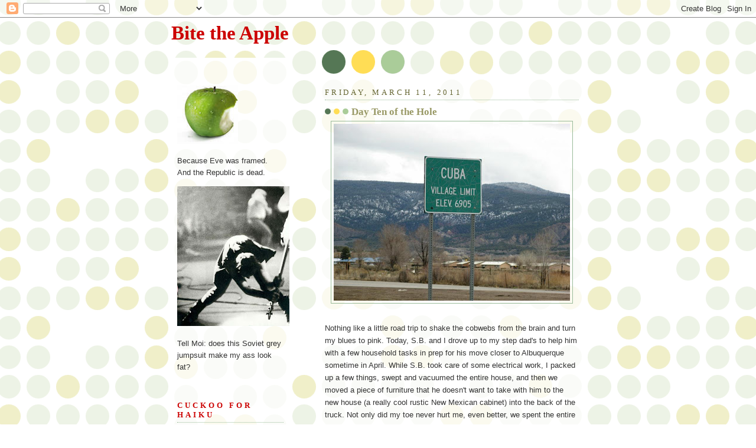

--- FILE ---
content_type: text/html; charset=UTF-8
request_url: https://bitetheapple64.blogspot.com/2011/03/day-ten-of-hole.html
body_size: 19362
content:
<!DOCTYPE html>
<html dir='ltr'>
<head>
<link href='https://www.blogger.com/static/v1/widgets/2944754296-widget_css_bundle.css' rel='stylesheet' type='text/css'/>
<meta content='text/html; charset=UTF-8' http-equiv='Content-Type'/>
<meta content='blogger' name='generator'/>
<link href='https://bitetheapple64.blogspot.com/favicon.ico' rel='icon' type='image/x-icon'/>
<link href='http://bitetheapple64.blogspot.com/2011/03/day-ten-of-hole.html' rel='canonical'/>
<link rel="alternate" type="application/atom+xml" title="Bite the Apple - Atom" href="https://bitetheapple64.blogspot.com/feeds/posts/default" />
<link rel="alternate" type="application/rss+xml" title="Bite the Apple - RSS" href="https://bitetheapple64.blogspot.com/feeds/posts/default?alt=rss" />
<link rel="service.post" type="application/atom+xml" title="Bite the Apple - Atom" href="https://www.blogger.com/feeds/4782769961461736606/posts/default" />

<link rel="alternate" type="application/atom+xml" title="Bite the Apple - Atom" href="https://bitetheapple64.blogspot.com/feeds/8894507745040788349/comments/default" />
<!--Can't find substitution for tag [blog.ieCssRetrofitLinks]-->
<link href='https://blogger.googleusercontent.com/img/b/R29vZ2xl/AVvXsEiDaHV923NvK2tQ6evq6z6lUu0ReGD9CYkYwA7JABlbvi-Lq6S2hbNhnt57uI1J8W6XqMG2_jQA06-9Orae1d18grCn1uuUO388on5iADgb-Qjfbv2BWmNtm_Apd-e04WAiC9HcFR8YbAY/s400/ar125621479026873.jpg' rel='image_src'/>
<meta content='http://bitetheapple64.blogspot.com/2011/03/day-ten-of-hole.html' property='og:url'/>
<meta content='Day Ten of the Hole' property='og:title'/>
<meta content='Nothing like a little road trip to shake the cobwebs from the brain and turn my blues to pink. Today, S.B. and I drove up to my step dad&#39;s t...' property='og:description'/>
<meta content='https://blogger.googleusercontent.com/img/b/R29vZ2xl/AVvXsEiDaHV923NvK2tQ6evq6z6lUu0ReGD9CYkYwA7JABlbvi-Lq6S2hbNhnt57uI1J8W6XqMG2_jQA06-9Orae1d18grCn1uuUO388on5iADgb-Qjfbv2BWmNtm_Apd-e04WAiC9HcFR8YbAY/w1200-h630-p-k-no-nu/ar125621479026873.jpg' property='og:image'/>
<title>Bite the Apple: Day Ten of the Hole</title>
<style id='page-skin-1' type='text/css'><!--
/*
-----------------------------------------------
Blogger Template Style
Name:     Dots
Date:     24 Feb 2004
Updated by: Blogger Team
----------------------------------------------- */
body {
margin: 0px 0px 0px 0px;
background:#fff url("https://resources.blogblog.com/blogblog/data/dots/bg_dots.gif");
background-position: 50% 31px;
text-align:center;
font:x-small Verdana, Arial, Sans-serif;
color:#333333;
font-size/* */:/**/small;
font-size: /**/small;
}
/* Page Structure
----------------------------------------------- */
#outer-wrapper {
background:url("https://resources.blogblog.com/blogblog/data/dots/bg_3dots.gif") no-repeat 250px 50px;
width:700px;
margin:0 auto;
text-align:left;
font:normal normal 121% Trebuchet, Trebuchet MS, Arial, sans-serif;
}
#header-wrapper {
display: none;
}
#main-wrapper {
width:450px;
float:right;
padding:100px 0 20px;
font-size:85%;
word-wrap: break-word; /* fix for long text breaking sidebar float in IE */
overflow: hidden;     /* fix for long non-text content breaking IE sidebar float */
}
#main {
background:url("https://resources.blogblog.com/blogblog/data/dots/bg_dots2.gif") -100px -100px;
padding:20px 10px 15px;
}
#sidebar-wrapper {
width:200px;
float:left;
font-size:85%;
padding-bottom:20px;
word-wrap: break-word; /* fix for long text breaking sidebar float in IE */
overflow: hidden;     /* fix for long non-text content breaking IE sidebar float */
}
#sidebar {
background:url("https://resources.blogblog.com/blogblog/data/dots/bg_dots2.gif") 150px -50px;
padding:40px 10px 15px;
width:200px;
width/* */:/**/180px;
width: /**/180px;
}
/* Title & Description
----------------------------------------------- */
.Header h1 {
margin:0 0 .5em;
line-height: 1.4em;
font: normal bold 250% Georgia, Times, serif;
color: #cc0000;
}
.Header h1 a {
color:#cc0000;
text-decoration:none;
}
.Header .description {
margin:0 0 1.75em;
color: #666633;
font: normal normal 100% Verdana, Arial, Sans-Serif;
}
/* Links
----------------------------------------------- */
a:link {
color:#448888;
}
a:visited {
color:#888855;
}
a:hover {
color:#888855;
}
a img {
border-width:0;
}
/* Posts
----------------------------------------------- */
h2.date-header {
margin:0 0 .75em;
padding-bottom:.35em;
border-bottom:1px dotted #99bb99;
text-transform:uppercase;
letter-spacing:.3em;
color: #666633;
font: normal normal 95% Georgia, Times, serif;
}
.post {
margin:0 0 2.5em;
}
.post h3 {
margin:.25em 0;
line-height: 1.4em;
font: normal bold 100% Georgia,Serif;
font-size: 130%;
font-weight: bold;
color:#999966;
background:url("https://resources.blogblog.com/blogblog/data/dots/bg_post_title_left.gif") no-repeat left .25em;
padding:0 0 1px 45px;
}
.post h3 a {
text-decoration:none;
color: #999966;
}
.post h3 a:hover {
color: #333333;
}
.post-body {
margin:0 0 .75em;
line-height:1.6em;
}
.post-body blockquote {
line-height:1.3em;
}
.post-footer {
margin:0;
}
.uncustomized-post-template .post-footer {
text-align: right;
}
.uncustomized-post-template .post-author,
.uncustomized-post-template .post-timestamp {
display: block;
float: left;
margin-right: 4px;
text-align: left;
}
.post-author, .post-timestamp {
color:#999966;
}
a.comment-link {
/* IE5.0/Win doesn't apply padding to inline elements,
so we hide these two declarations from it */
background/* */:/**/url("https://resources.blogblog.com/blogblog/data/dots/icon_comment_left.gif") no-repeat left .25em;
padding-left:15px;
}
html>body a.comment-link {
/* Respecified, for IE5/Mac's benefit */
background:url("https://resources.blogblog.com/blogblog/data/dots/icon_comment_left.gif") no-repeat left .25em;
padding-left:15px;
}
.post img, table.tr-caption-container {
margin:0 0 5px 0;
padding:4px;
border:1px solid #99bb99;
}
.tr-caption-container img {
border: none;
margin: 0;
padding: 0;
}
.feed-links {
clear: both;
line-height: 2.5em;
}
#blog-pager-newer-link {
float: left;
}
#blog-pager-older-link {
float: right;
}
#blog-pager {
text-align: center;
}
/* Comments
----------------------------------------------- */
#comments {
margin:0;
}
#comments h4 {
margin:0 0 10px;
border-top:1px dotted #99bb99;
padding-top:.5em;
line-height: 1.4em;
font: bold 110% Georgia,Serif;
color:#333;
}
#comments-block {
line-height:1.6em;
}
.comment-author {
background:url("https://resources.blogblog.com/blogblog/data/dots/icon_comment_left.gif") no-repeat 2px .35em;
margin:.5em 0 0;
padding-top: 0;
padding-bottom:0;
padding-left:20px;
padding-right:20px;
font-weight:bold;
}
.comment-body {
margin:0;
padding-top: 0;
padding-bottom:0;
padding-left:20px;
padding-right:20px;
}
.comment-body p {
margin:0 0 .5em;
}
.comment-footer {
margin:0 0 .5em;
padding:0 0 .75em 20px;
padding-top: 0;
padding-bottom:.75em;
padding-left:20px;
padding-right:0;
color:#996;
}
.comment-footer a:link {
color:#996;
}
.deleted-comment {
font-style:italic;
color:gray;
}
/* More Sidebar Content
----------------------------------------------- */
.sidebar h2 {
margin:2em 0 .75em;
padding-bottom:.35em;
border-bottom:1px dotted #99bb99;
line-height: 1.4em;
font-size: 95%;
font: normal bold 100% Georgia,Serif;
text-transform:uppercase;
letter-spacing:.3em;
color:#cc0000;
}
.sidebar p {
margin:0 0 .75em;
line-height:1.6em;
}
.sidebar ul {
list-style:none;
margin:.5em 0;
padding:0 0px;
}
.sidebar .widget {
margin: .5em 0 1em;
padding: 0 0px;
line-height: 1.5em;
}
.main .widget {
padding-bottom: 1em;
}
.sidebar ul li {
background:url("https://resources.blogblog.com/blogblog/data/dots/bullet.gif") no-repeat 3px .45em;
margin:0;
padding-top: 0;
padding-bottom:5px;
padding-left:15px;
padding-right:0;
}
.sidebar p {
margin:0 0 .6em;
}
/* Profile
----------------------------------------------- */
.profile-datablock {
margin: 0 0 1em;
}
.profile-img {
float: left;
margin-top: 0;
margin-bottom:5px;
margin-left:0;
margin-right:8px;
border: 4px solid #cc9;
}
.profile-data {
margin: 0;
line-height: 1.5em;
}
.profile-textblock {
clear: left;
margin-left: 0;
}
/* Footer
----------------------------------------------- */
#footer {
clear:both;
padding:15px 0 0;
}
#footer p {
margin:0;
}
/* Page structure tweaks for layout editor wireframe */
body#layout #sidebar, body#layout #main,
body#layout #main-wrapper,
body#layout #outer-wrapper,
body#layout #sidebar-wrapper {
padding: 0;
}
body#layout #sidebar, body#layout #sidebar-wrapper {
padding: 0;
width: 240px;
}

--></style>
<link href='https://www.blogger.com/dyn-css/authorization.css?targetBlogID=4782769961461736606&amp;zx=4a49969a-441c-4ee0-8a98-362188d8ae7f' media='none' onload='if(media!=&#39;all&#39;)media=&#39;all&#39;' rel='stylesheet'/><noscript><link href='https://www.blogger.com/dyn-css/authorization.css?targetBlogID=4782769961461736606&amp;zx=4a49969a-441c-4ee0-8a98-362188d8ae7f' rel='stylesheet'/></noscript>
<meta name='google-adsense-platform-account' content='ca-host-pub-1556223355139109'/>
<meta name='google-adsense-platform-domain' content='blogspot.com'/>

</head>
<body>
<div class='navbar section' id='navbar'><div class='widget Navbar' data-version='1' id='Navbar1'><script type="text/javascript">
    function setAttributeOnload(object, attribute, val) {
      if(window.addEventListener) {
        window.addEventListener('load',
          function(){ object[attribute] = val; }, false);
      } else {
        window.attachEvent('onload', function(){ object[attribute] = val; });
      }
    }
  </script>
<div id="navbar-iframe-container"></div>
<script type="text/javascript" src="https://apis.google.com/js/platform.js"></script>
<script type="text/javascript">
      gapi.load("gapi.iframes:gapi.iframes.style.bubble", function() {
        if (gapi.iframes && gapi.iframes.getContext) {
          gapi.iframes.getContext().openChild({
              url: 'https://www.blogger.com/navbar/4782769961461736606?po\x3d8894507745040788349\x26origin\x3dhttps://bitetheapple64.blogspot.com',
              where: document.getElementById("navbar-iframe-container"),
              id: "navbar-iframe"
          });
        }
      });
    </script><script type="text/javascript">
(function() {
var script = document.createElement('script');
script.type = 'text/javascript';
script.src = '//pagead2.googlesyndication.com/pagead/js/google_top_exp.js';
var head = document.getElementsByTagName('head')[0];
if (head) {
head.appendChild(script);
}})();
</script>
</div></div>
<div id='outer-wrapper'><div id='wrap2'>
<!-- skip links for text browsers -->
<span id='skiplinks' style='display:none;'>
<a href='#main'>skip to main </a> |
      <a href='#sidebar'>skip to sidebar</a>
</span>
<div id='content-wrapper'>
<div id='crosscol-wrapper' style='text-align:center'>
<div class='crosscol no-items section' id='crosscol'></div>
</div>
<div id='main-wrapper'>
<div class='main section' id='main'><div class='widget Blog' data-version='1' id='Blog1'>
<div class='blog-posts hfeed'>

          <div class="date-outer">
        
<h2 class='date-header'><span>Friday, March 11, 2011</span></h2>

          <div class="date-posts">
        
<div class='post-outer'>
<div class='post hentry uncustomized-post-template' itemprop='blogPost' itemscope='itemscope' itemtype='http://schema.org/BlogPosting'>
<meta content='https://blogger.googleusercontent.com/img/b/R29vZ2xl/AVvXsEiDaHV923NvK2tQ6evq6z6lUu0ReGD9CYkYwA7JABlbvi-Lq6S2hbNhnt57uI1J8W6XqMG2_jQA06-9Orae1d18grCn1uuUO388on5iADgb-Qjfbv2BWmNtm_Apd-e04WAiC9HcFR8YbAY/s400/ar125621479026873.jpg' itemprop='image_url'/>
<meta content='4782769961461736606' itemprop='blogId'/>
<meta content='8894507745040788349' itemprop='postId'/>
<a name='8894507745040788349'></a>
<h3 class='post-title entry-title' itemprop='name'>
Day Ten of the Hole
</h3>
<div class='post-header'>
<div class='post-header-line-1'></div>
</div>
<div class='post-body entry-content' id='post-body-8894507745040788349' itemprop='description articleBody'>
<a href="https://blogger.googleusercontent.com/img/b/R29vZ2xl/AVvXsEiDaHV923NvK2tQ6evq6z6lUu0ReGD9CYkYwA7JABlbvi-Lq6S2hbNhnt57uI1J8W6XqMG2_jQA06-9Orae1d18grCn1uuUO388on5iADgb-Qjfbv2BWmNtm_Apd-e04WAiC9HcFR8YbAY/s1600/ar125621479026873.jpg" onblur="try {parent.deselectBloggerImageGracefully();} catch(e) {}"><img alt="" border="0" id="BLOGGER_PHOTO_ID_5582995877758174226" src="https://blogger.googleusercontent.com/img/b/R29vZ2xl/AVvXsEiDaHV923NvK2tQ6evq6z6lUu0ReGD9CYkYwA7JABlbvi-Lq6S2hbNhnt57uI1J8W6XqMG2_jQA06-9Orae1d18grCn1uuUO388on5iADgb-Qjfbv2BWmNtm_Apd-e04WAiC9HcFR8YbAY/s400/ar125621479026873.jpg" style="display: block; margin: 0px auto 10px; text-align: center; cursor: pointer; width: 400px; height: 300px;" /></a><br />Nothing like a little road trip to shake the cobwebs from the brain and turn my blues to pink. Today, S.B. and I drove up to my step dad's to help him with a few household tasks in prep for his move closer to Albuquerque  sometime in April. While S.B. took care of some electrical work, I packed up a few  things, swept and vacuumed the entire house, and then we moved a piece of furniture that he doesn't want to take with him to the new house (a really cool rustic New Mexican cabinet) into the back of the truck. Not only did my toe never hurt me, even  better, we spent the entire two-hour ride up and back listening to all  the latest news on satellite and watching the stunning Northern New  Mexican scenery unfold outside the truck windows. Not a cloud in the  deep blue sky, temps in the high 60s, the kind of day that makes me  optimistic that maybe winter is over, the sun will continue to shine,  and I'll be able to run again. SOON.<br /><br />So, at least my doc is capable, has a good sense of humor, and says nice things to me like, "For a tall gal, you're awfully small-boned and have really great muscular structure in your feet." (Which was also his way of easing the pain of explaining to me why my toe is now a full 1/4" smaller than it was before&#8212;originally, he'd intended to cut only half the joint, but once he got in there, saw just how small it was, he just plucked the whole ding dang thing out.)<br /><br />Great. Now not only do I have Frankenstein Toe, apparently it is also Pygmy Toe.<br /><br />He has also cleared me to drive, but not bathe, because the stitches need to stay in until next Tuesday. And I still have to wear Das Boot, but not all the swaddling. Just the toe itself is now wrapped and I can wear a good heavy sock instead of all that Ace bandage-ey stuff.<br /><br />Still. I want to be in a proper shoe. SOON.
<div style='clear: both;'></div>
</div>
<div class='post-footer'>
<div class='post-footer-line post-footer-line-1'>
<span class='post-author vcard'>
Posted by
<span class='fn' itemprop='author' itemscope='itemscope' itemtype='http://schema.org/Person'>
<meta content='https://www.blogger.com/profile/07824043795171732429' itemprop='url'/>
<a class='g-profile' href='https://www.blogger.com/profile/07824043795171732429' rel='author' title='author profile'>
<span itemprop='name'>moi</span>
</a>
</span>
</span>
<span class='post-timestamp'>
at
<meta content='http://bitetheapple64.blogspot.com/2011/03/day-ten-of-hole.html' itemprop='url'/>
<a class='timestamp-link' href='https://bitetheapple64.blogspot.com/2011/03/day-ten-of-hole.html' rel='bookmark' title='permanent link'><abbr class='published' itemprop='datePublished' title='2011-03-11T16:55:00-08:00'>4:55&#8239;PM</abbr></a>
</span>
<span class='post-comment-link'>
</span>
<span class='post-icons'>
<span class='item-control blog-admin pid-1167664402'>
<a href='https://www.blogger.com/post-edit.g?blogID=4782769961461736606&postID=8894507745040788349&from=pencil' title='Edit Post'>
<img alt='' class='icon-action' height='18' src='https://resources.blogblog.com/img/icon18_edit_allbkg.gif' width='18'/>
</a>
</span>
</span>
<div class='post-share-buttons goog-inline-block'>
</div>
</div>
<div class='post-footer-line post-footer-line-2'>
<span class='post-labels'>
Labels:
<a href='https://bitetheapple64.blogspot.com/search/label/frankentoe%20lives' rel='tag'>frankentoe lives</a>
</span>
</div>
<div class='post-footer-line post-footer-line-3'>
<span class='post-location'>
</span>
</div>
</div>
</div>
<div class='comments' id='comments'>
<a name='comments'></a>
<h4>17 comments:</h4>
<div id='Blog1_comments-block-wrapper'>
<dl class='avatar-comment-indent' id='comments-block'>
<dt class='comment-author ' id='c8469749326512014985'>
<a name='c8469749326512014985'></a>
<div class="avatar-image-container vcard"><span dir="ltr"><a href="https://www.blogger.com/profile/10887869458750797012" target="" rel="nofollow" onclick="" class="avatar-hovercard" id="av-8469749326512014985-10887869458750797012"><img src="https://resources.blogblog.com/img/blank.gif" width="35" height="35" class="delayLoad" style="display: none;" longdesc="//blogger.googleusercontent.com/img/b/R29vZ2xl/AVvXsEjC3Z8HruB0T8BJKD6vxUuL-NJ1ogFwuU2EeDGMz1vwyoiXYSN3GDmnAUsQcRqAI5Np4ZnNX-AZlhFo2KATCTaWfz2pUrlNz_WoxUF1_yBVIT6L6p03MlwjZrFEWiIOsg/s45-c-r/basset_hound.jpg" alt="" title="czar">

<noscript><img src="//blogger.googleusercontent.com/img/b/R29vZ2xl/AVvXsEjC3Z8HruB0T8BJKD6vxUuL-NJ1ogFwuU2EeDGMz1vwyoiXYSN3GDmnAUsQcRqAI5Np4ZnNX-AZlhFo2KATCTaWfz2pUrlNz_WoxUF1_yBVIT6L6p03MlwjZrFEWiIOsg/s45-c-r/basset_hound.jpg" width="35" height="35" class="photo" alt=""></noscript></a></span></div>
<a href='https://www.blogger.com/profile/10887869458750797012' rel='nofollow'>czar</a>
said...
</dt>
<dd class='comment-body' id='Blog1_cmt-8469749326512014985'>
<p>
&quot;Small-boned.&quot; I think of people who say they&#39;re not fat, they&#39;re big-boned. Heard a doctor say one time, &quot;Funny, I&#39;ve never seen a big-boned skeleton.&quot;
</p>
</dd>
<dd class='comment-footer'>
<span class='comment-timestamp'>
<a href='https://bitetheapple64.blogspot.com/2011/03/day-ten-of-hole.html?showComment=1299893150669#c8469749326512014985' title='comment permalink'>
March 11, 2011 at 5:25&#8239;PM
</a>
<span class='item-control blog-admin pid-1758446809'>
<a class='comment-delete' href='https://www.blogger.com/comment/delete/4782769961461736606/8469749326512014985' title='Delete Comment'>
<img src='https://resources.blogblog.com/img/icon_delete13.gif'/>
</a>
</span>
</span>
</dd>
<dt class='comment-author blog-author' id='c4230375342591162882'>
<a name='c4230375342591162882'></a>
<div class="avatar-image-container vcard"><span dir="ltr"><a href="https://www.blogger.com/profile/07824043795171732429" target="" rel="nofollow" onclick="" class="avatar-hovercard" id="av-4230375342591162882-07824043795171732429"><img src="https://resources.blogblog.com/img/blank.gif" width="35" height="35" class="delayLoad" style="display: none;" longdesc="//blogger.googleusercontent.com/img/b/R29vZ2xl/AVvXsEjI3rucc6magqSvVG1956hTaZrri1HCl343DIY_EM6DDYQjKD_PPYWfKSwuAEAbujBuuN70RyKlEPAAa_thJzgA_gcriSA2WamD1GMHyyLOeZWpiAziFGVAywBBM-bwwyY/s45-c/7ebe372e211008d2f7e011dc2456446d.jpg" alt="" title="moi">

<noscript><img src="//blogger.googleusercontent.com/img/b/R29vZ2xl/AVvXsEjI3rucc6magqSvVG1956hTaZrri1HCl343DIY_EM6DDYQjKD_PPYWfKSwuAEAbujBuuN70RyKlEPAAa_thJzgA_gcriSA2WamD1GMHyyLOeZWpiAziFGVAywBBM-bwwyY/s45-c/7ebe372e211008d2f7e011dc2456446d.jpg" width="35" height="35" class="photo" alt=""></noscript></a></span></div>
<a href='https://www.blogger.com/profile/07824043795171732429' rel='nofollow'>moi</a>
said...
</dt>
<dd class='comment-body' id='Blog1_cmt-4230375342591162882'>
<p>
<b>Czar</b>: I&#39;ve never understood the &quot;big-boned&quot; versus &quot;small-boned&quot; thing. Aren&#39;t all bones, given a certain height and sex, the same size?
</p>
</dd>
<dd class='comment-footer'>
<span class='comment-timestamp'>
<a href='https://bitetheapple64.blogspot.com/2011/03/day-ten-of-hole.html?showComment=1299894811232#c4230375342591162882' title='comment permalink'>
March 11, 2011 at 5:53&#8239;PM
</a>
<span class='item-control blog-admin pid-1167664402'>
<a class='comment-delete' href='https://www.blogger.com/comment/delete/4782769961461736606/4230375342591162882' title='Delete Comment'>
<img src='https://resources.blogblog.com/img/icon_delete13.gif'/>
</a>
</span>
</span>
</dd>
<dt class='comment-author ' id='c3204303915781710365'>
<a name='c3204303915781710365'></a>
<div class="avatar-image-container vcard"><span dir="ltr"><a href="https://www.blogger.com/profile/00598263732896925616" target="" rel="nofollow" onclick="" class="avatar-hovercard" id="av-3204303915781710365-00598263732896925616"><img src="https://resources.blogblog.com/img/blank.gif" width="35" height="35" class="delayLoad" style="display: none;" longdesc="//blogger.googleusercontent.com/img/b/R29vZ2xl/AVvXsEgxBNM6vW-S24zGlbvVWg2oDWFmLi3HmAsQRkhk9nVWV4wlrmjAdKuP8hWqaSsHy6Y4UyhXv3-Os6drZI-ZV5UolPy-O6V5hle8YbRoXojACaoRhHr9tv3vBwBd6bhAdQ/s45-c/Me.jpg" alt="" title="Sharon Rudd">

<noscript><img src="//blogger.googleusercontent.com/img/b/R29vZ2xl/AVvXsEgxBNM6vW-S24zGlbvVWg2oDWFmLi3HmAsQRkhk9nVWV4wlrmjAdKuP8hWqaSsHy6Y4UyhXv3-Os6drZI-ZV5UolPy-O6V5hle8YbRoXojACaoRhHr9tv3vBwBd6bhAdQ/s45-c/Me.jpg" width="35" height="35" class="photo" alt=""></noscript></a></span></div>
<a href='https://www.blogger.com/profile/00598263732896925616' rel='nofollow'>Sharon Rudd</a>
said...
</dt>
<dd class='comment-body' id='Blog1_cmt-3204303915781710365'>
<p>
Glad to hear you&#8217;re making progress, and weren&#8217;t in pain for your house-cleaning and furniture-moving adventures &#8211; even better your Spring-ish road trip. Couldn&#8217;t help but wince at mention of plucking the &#8220;whole ding dang thing&#8221; out. But resumed breathing upon realization you were apparently referring to the joint, not the toe.<br /><br />Love the Cuba city limits/elevation sign. There&#8217;s a tiny burg by that name in Ohio on the way to one of my favorite state parks. The incongruity of the name with its very non-Caribbean locale never fails to make me smile &#8211; especially when I&#8217;m meeting friends and directions to the park include: &#8220;Turn left at Cuba.&#8221;<br /><br />Take care, and continue to heal &#8211; proper shoes, running, and spring will be here before you know it :)
</p>
</dd>
<dd class='comment-footer'>
<span class='comment-timestamp'>
<a href='https://bitetheapple64.blogspot.com/2011/03/day-ten-of-hole.html?showComment=1299899859099#c3204303915781710365' title='comment permalink'>
March 11, 2011 at 7:17&#8239;PM
</a>
<span class='item-control blog-admin pid-99742610'>
<a class='comment-delete' href='https://www.blogger.com/comment/delete/4782769961461736606/3204303915781710365' title='Delete Comment'>
<img src='https://resources.blogblog.com/img/icon_delete13.gif'/>
</a>
</span>
</span>
</dd>
<dt class='comment-author ' id='c1980129614481016214'>
<a name='c1980129614481016214'></a>
<div class="avatar-image-container vcard"><span dir="ltr"><a href="https://www.blogger.com/profile/11280822962202098606" target="" rel="nofollow" onclick="" class="avatar-hovercard" id="av-1980129614481016214-11280822962202098606"><img src="https://resources.blogblog.com/img/blank.gif" width="35" height="35" class="delayLoad" style="display: none;" longdesc="//blogger.googleusercontent.com/img/b/R29vZ2xl/AVvXsEgNUrmbsevw2S02xkmQFob6L4dgf7-PmVJHtAll8kKlCveABDsLumj8kBUmWNRl8KhdBN7vYUZNUmP6W_Qc2i8upWWWCPlNRuiZABpygwWsQOK1gnzOJNEwWezJPoRiTk0/s45-c/Newboxer" alt="" title="Jenny">

<noscript><img src="//blogger.googleusercontent.com/img/b/R29vZ2xl/AVvXsEgNUrmbsevw2S02xkmQFob6L4dgf7-PmVJHtAll8kKlCveABDsLumj8kBUmWNRl8KhdBN7vYUZNUmP6W_Qc2i8upWWWCPlNRuiZABpygwWsQOK1gnzOJNEwWezJPoRiTk0/s45-c/Newboxer" width="35" height="35" class="photo" alt=""></noscript></a></span></div>
<a href='https://www.blogger.com/profile/11280822962202098606' rel='nofollow'>Jenny</a>
said...
</dt>
<dd class='comment-body' id='Blog1_cmt-1980129614481016214'>
<p>
I have no idea how you&#39;re handling the &quot;no shoe&quot; thang for so long. ;-)<br /><br />But I&#39;m glad to hear you had a lovely day of beautiful scenery and SUMMER weather (for my part of the world.)<br /><br />What are you going to do with the &quot;new&quot; furniture?  You&#39;re keeping it? I hope so.<br /><br />Happy Weekend!
</p>
</dd>
<dd class='comment-footer'>
<span class='comment-timestamp'>
<a href='https://bitetheapple64.blogspot.com/2011/03/day-ten-of-hole.html?showComment=1299901558358#c1980129614481016214' title='comment permalink'>
March 11, 2011 at 7:45&#8239;PM
</a>
<span class='item-control blog-admin pid-1399140173'>
<a class='comment-delete' href='https://www.blogger.com/comment/delete/4782769961461736606/1980129614481016214' title='Delete Comment'>
<img src='https://resources.blogblog.com/img/icon_delete13.gif'/>
</a>
</span>
</span>
</dd>
<dt class='comment-author ' id='c3054248621782915832'>
<a name='c3054248621782915832'></a>
<div class="avatar-image-container vcard"><span dir="ltr"><a href="https://www.blogger.com/profile/14394546886035933252" target="" rel="nofollow" onclick="" class="avatar-hovercard" id="av-3054248621782915832-14394546886035933252"><img src="https://resources.blogblog.com/img/blank.gif" width="35" height="35" class="delayLoad" style="display: none;" longdesc="//blogger.googleusercontent.com/img/b/R29vZ2xl/AVvXsEhBfiS9LK4Q0IIeHMbh8BwoB97ONcmK1be-1I50Hx6unKSMZeDTyvfiSltSwwf2xDIIABC6pjuXNv7Me3IUrckrhlLdxdDaqCNLrch53EqUApJ6LP0xoID2UzAppEq7XA/s45-c/B87EF2CA-2B50-4190-A107-91BB3E3EB096.jpeg" alt="" title="darkfoam">

<noscript><img src="//blogger.googleusercontent.com/img/b/R29vZ2xl/AVvXsEhBfiS9LK4Q0IIeHMbh8BwoB97ONcmK1be-1I50Hx6unKSMZeDTyvfiSltSwwf2xDIIABC6pjuXNv7Me3IUrckrhlLdxdDaqCNLrch53EqUApJ6LP0xoID2UzAppEq7XA/s45-c/B87EF2CA-2B50-4190-A107-91BB3E3EB096.jpeg" width="35" height="35" class="photo" alt=""></noscript></a></span></div>
<a href='https://www.blogger.com/profile/14394546886035933252' rel='nofollow'>darkfoam</a>
said...
</dt>
<dd class='comment-body' id='Blog1_cmt-3054248621782915832'>
<p>
well i&#39;m glad to hear that you are healing well!  soon you will be in those loboutins again ..  :-)
</p>
</dd>
<dd class='comment-footer'>
<span class='comment-timestamp'>
<a href='https://bitetheapple64.blogspot.com/2011/03/day-ten-of-hole.html?showComment=1299935013081#c3054248621782915832' title='comment permalink'>
March 12, 2011 at 5:03&#8239;AM
</a>
<span class='item-control blog-admin pid-1028592031'>
<a class='comment-delete' href='https://www.blogger.com/comment/delete/4782769961461736606/3054248621782915832' title='Delete Comment'>
<img src='https://resources.blogblog.com/img/icon_delete13.gif'/>
</a>
</span>
</span>
</dd>
<dt class='comment-author ' id='c5056308767164312162'>
<a name='c5056308767164312162'></a>
<div class="avatar-image-container avatar-stock"><span dir="ltr"><img src="//resources.blogblog.com/img/blank.gif" width="35" height="35" alt="" title="Anonymous">

</span></div>
Anonymous
said...
</dt>
<dd class='comment-body' id='Blog1_cmt-5056308767164312162'>
<p>
You might be an ectomorph. Send me the topless pillow-fight pics so I can make a determinative analysis.
</p>
</dd>
<dd class='comment-footer'>
<span class='comment-timestamp'>
<a href='https://bitetheapple64.blogspot.com/2011/03/day-ten-of-hole.html?showComment=1299936838144#c5056308767164312162' title='comment permalink'>
March 12, 2011 at 5:33&#8239;AM
</a>
<span class='item-control blog-admin pid-704152087'>
<a class='comment-delete' href='https://www.blogger.com/comment/delete/4782769961461736606/5056308767164312162' title='Delete Comment'>
<img src='https://resources.blogblog.com/img/icon_delete13.gif'/>
</a>
</span>
</span>
</dd>
<dt class='comment-author blog-author' id='c1577076465042070364'>
<a name='c1577076465042070364'></a>
<div class="avatar-image-container vcard"><span dir="ltr"><a href="https://www.blogger.com/profile/07824043795171732429" target="" rel="nofollow" onclick="" class="avatar-hovercard" id="av-1577076465042070364-07824043795171732429"><img src="https://resources.blogblog.com/img/blank.gif" width="35" height="35" class="delayLoad" style="display: none;" longdesc="//blogger.googleusercontent.com/img/b/R29vZ2xl/AVvXsEjI3rucc6magqSvVG1956hTaZrri1HCl343DIY_EM6DDYQjKD_PPYWfKSwuAEAbujBuuN70RyKlEPAAa_thJzgA_gcriSA2WamD1GMHyyLOeZWpiAziFGVAywBBM-bwwyY/s45-c/7ebe372e211008d2f7e011dc2456446d.jpg" alt="" title="moi">

<noscript><img src="//blogger.googleusercontent.com/img/b/R29vZ2xl/AVvXsEjI3rucc6magqSvVG1956hTaZrri1HCl343DIY_EM6DDYQjKD_PPYWfKSwuAEAbujBuuN70RyKlEPAAa_thJzgA_gcriSA2WamD1GMHyyLOeZWpiAziFGVAywBBM-bwwyY/s45-c/7ebe372e211008d2f7e011dc2456446d.jpg" width="35" height="35" class="photo" alt=""></noscript></a></span></div>
<a href='https://www.blogger.com/profile/07824043795171732429' rel='nofollow'>moi</a>
said...
</dt>
<dd class='comment-body' id='Blog1_cmt-1577076465042070364'>
<p>
<b>Eggy</b>: My Cuba is not known for it&#39;s tropical weather, either, as you can see by the photo. But yesterday it was brilliant sunshine and blues skies, with only a bit of snow clinging to the mountain&#39;s higher elevations. We also got to eat at our family friend&#39;s restaurant, http://www.elbrunos.com/, which makes the best carne adovada in the universe.<br /><br /><b>Boxer</b>: With a little blood, sweat, and tears, we got the cabinet in my office. Twenty years ago, my mother spotted it up in Santa Fe, hauled my step dad up there to wrangle it on the truck, hauled it back down to Cuba, and managed to get it into their house. Every day I see it more clearly: I am my mother&#39;s daughter. <br /><br /><b>Foam</b>: Right, because I am visiting the Louboutin Boutique in Newport Beach soon! Bwhahahahahaha. Cram those little tosies right back in a peep toe, keep my doctor&#39;s children in sports cars :o)
</p>
</dd>
<dd class='comment-footer'>
<span class='comment-timestamp'>
<a href='https://bitetheapple64.blogspot.com/2011/03/day-ten-of-hole.html?showComment=1299937200615#c1577076465042070364' title='comment permalink'>
March 12, 2011 at 5:40&#8239;AM
</a>
<span class='item-control blog-admin pid-1167664402'>
<a class='comment-delete' href='https://www.blogger.com/comment/delete/4782769961461736606/1577076465042070364' title='Delete Comment'>
<img src='https://resources.blogblog.com/img/icon_delete13.gif'/>
</a>
</span>
</span>
</dd>
<dt class='comment-author blog-author' id='c9100829554010122534'>
<a name='c9100829554010122534'></a>
<div class="avatar-image-container vcard"><span dir="ltr"><a href="https://www.blogger.com/profile/07824043795171732429" target="" rel="nofollow" onclick="" class="avatar-hovercard" id="av-9100829554010122534-07824043795171732429"><img src="https://resources.blogblog.com/img/blank.gif" width="35" height="35" class="delayLoad" style="display: none;" longdesc="//blogger.googleusercontent.com/img/b/R29vZ2xl/AVvXsEjI3rucc6magqSvVG1956hTaZrri1HCl343DIY_EM6DDYQjKD_PPYWfKSwuAEAbujBuuN70RyKlEPAAa_thJzgA_gcriSA2WamD1GMHyyLOeZWpiAziFGVAywBBM-bwwyY/s45-c/7ebe372e211008d2f7e011dc2456446d.jpg" alt="" title="moi">

<noscript><img src="//blogger.googleusercontent.com/img/b/R29vZ2xl/AVvXsEjI3rucc6magqSvVG1956hTaZrri1HCl343DIY_EM6DDYQjKD_PPYWfKSwuAEAbujBuuN70RyKlEPAAa_thJzgA_gcriSA2WamD1GMHyyLOeZWpiAziFGVAywBBM-bwwyY/s45-c/7ebe372e211008d2f7e011dc2456446d.jpg" width="35" height="35" class="photo" alt=""></noscript></a></span></div>
<a href='https://www.blogger.com/profile/07824043795171732429' rel='nofollow'>moi</a>
said...
</dt>
<dd class='comment-body' id='Blog1_cmt-9100829554010122534'>
<p>
<b>Troll</b>: Nice try, bub . . . I am typed as borderline ectomorph (my thumb and middle finger overlap both wrists) and I used to be able to eat anything I wanted without gaining an ounce. Today, I gain weight easily and lose it with difficulty, which basically has led me to conclude that I belong to the body type most commonly known as: Welcome to Your Forties, Sucka.
</p>
</dd>
<dd class='comment-footer'>
<span class='comment-timestamp'>
<a href='https://bitetheapple64.blogspot.com/2011/03/day-ten-of-hole.html?showComment=1299937960360#c9100829554010122534' title='comment permalink'>
March 12, 2011 at 5:52&#8239;AM
</a>
<span class='item-control blog-admin pid-1167664402'>
<a class='comment-delete' href='https://www.blogger.com/comment/delete/4782769961461736606/9100829554010122534' title='Delete Comment'>
<img src='https://resources.blogblog.com/img/icon_delete13.gif'/>
</a>
</span>
</span>
</dd>
<dt class='comment-author ' id='c4811924336412030293'>
<a name='c4811924336412030293'></a>
<div class="avatar-image-container vcard"><span dir="ltr"><a href="https://www.blogger.com/profile/11280822962202098606" target="" rel="nofollow" onclick="" class="avatar-hovercard" id="av-4811924336412030293-11280822962202098606"><img src="https://resources.blogblog.com/img/blank.gif" width="35" height="35" class="delayLoad" style="display: none;" longdesc="//blogger.googleusercontent.com/img/b/R29vZ2xl/AVvXsEgNUrmbsevw2S02xkmQFob6L4dgf7-PmVJHtAll8kKlCveABDsLumj8kBUmWNRl8KhdBN7vYUZNUmP6W_Qc2i8upWWWCPlNRuiZABpygwWsQOK1gnzOJNEwWezJPoRiTk0/s45-c/Newboxer" alt="" title="Jenny">

<noscript><img src="//blogger.googleusercontent.com/img/b/R29vZ2xl/AVvXsEgNUrmbsevw2S02xkmQFob6L4dgf7-PmVJHtAll8kKlCveABDsLumj8kBUmWNRl8KhdBN7vYUZNUmP6W_Qc2i8upWWWCPlNRuiZABpygwWsQOK1gnzOJNEwWezJPoRiTk0/s45-c/Newboxer" width="35" height="35" class="photo" alt=""></noscript></a></span></div>
<a href='https://www.blogger.com/profile/11280822962202098606' rel='nofollow'>Jenny</a>
said...
</dt>
<dd class='comment-body' id='Blog1_cmt-4811924336412030293'>
<p>
bwahahahaahahah to Troll.  You have to give him credit.<br /><br />The story about the cabinet is great and I&#39;m so glad it now has a place in your home.  :-)
</p>
</dd>
<dd class='comment-footer'>
<span class='comment-timestamp'>
<a href='https://bitetheapple64.blogspot.com/2011/03/day-ten-of-hole.html?showComment=1299944001968#c4811924336412030293' title='comment permalink'>
March 12, 2011 at 7:33&#8239;AM
</a>
<span class='item-control blog-admin pid-1399140173'>
<a class='comment-delete' href='https://www.blogger.com/comment/delete/4782769961461736606/4811924336412030293' title='Delete Comment'>
<img src='https://resources.blogblog.com/img/icon_delete13.gif'/>
</a>
</span>
</span>
</dd>
<dt class='comment-author ' id='c4035644919517377658'>
<a name='c4035644919517377658'></a>
<div class="avatar-image-container avatar-stock"><span dir="ltr"><a href="https://www.blogger.com/profile/08031137344229440004" target="" rel="nofollow" onclick="" class="avatar-hovercard" id="av-4035644919517377658-08031137344229440004"><img src="//www.blogger.com/img/blogger_logo_round_35.png" width="35" height="35" alt="" title="sparringK9">

</a></span></div>
<a href='https://www.blogger.com/profile/08031137344229440004' rel='nofollow'>sparringK9</a>
said...
</dt>
<dd class='comment-body' id='Blog1_cmt-4035644919517377658'>
<p>
i could so see you bumping along in a truck with those wide open skies. I cant wait to see them. Glad you got out and about. when my neck was healing i couldnt get in a car, but when i finally was able to the world was so new and fresh and full of possibility. like going out after having a terrible cold.<br /><br />im surprised you didnt fashion a stylish wedge onto das boot!<br /><br />big boned and small boned: you put your hand around someones wrist...like people that are similar in shape and size - some bones are larger- but it isnt profound. Im relatively small (less so now -welcome to ya FIFTIES sukka) but ive had larger friends with the smaller wrist so....i dont know.<br /><br />KOby is big boned. you have never seen such forearms on a dog. <br /><br />glad youre healing so well and quickly.
</p>
</dd>
<dd class='comment-footer'>
<span class='comment-timestamp'>
<a href='https://bitetheapple64.blogspot.com/2011/03/day-ten-of-hole.html?showComment=1300020463166#c4035644919517377658' title='comment permalink'>
March 13, 2011 at 5:47&#8239;AM
</a>
<span class='item-control blog-admin pid-505043402'>
<a class='comment-delete' href='https://www.blogger.com/comment/delete/4782769961461736606/4035644919517377658' title='Delete Comment'>
<img src='https://resources.blogblog.com/img/icon_delete13.gif'/>
</a>
</span>
</span>
</dd>
<dt class='comment-author ' id='c2175020133535876261'>
<a name='c2175020133535876261'></a>
<div class="avatar-image-container vcard"><span dir="ltr"><a href="https://www.blogger.com/profile/13868780211706866610" target="" rel="nofollow" onclick="" class="avatar-hovercard" id="av-2175020133535876261-13868780211706866610"><img src="https://resources.blogblog.com/img/blank.gif" width="35" height="35" class="delayLoad" style="display: none;" longdesc="//2.bp.blogspot.com/_XWuykhns9aM/SZ6uG9sSg6I/AAAAAAAAG_M/NpBip082oA8/S45-s35/poark%2520rinds.jpg" alt="" title="Aunty Belle">

<noscript><img src="//2.bp.blogspot.com/_XWuykhns9aM/SZ6uG9sSg6I/AAAAAAAAG_M/NpBip082oA8/S45-s35/poark%2520rinds.jpg" width="35" height="35" class="photo" alt=""></noscript></a></span></div>
<a href='https://www.blogger.com/profile/13868780211706866610' rel='nofollow'>Aunty Belle</a>
said...
</dt>
<dd class='comment-body' id='Blog1_cmt-2175020133535876261'>
<p>
@ Troll....ooh, he&#39;s clevah. An&#39; persistent.<br /><br />Glad youse on the mend, Moi. <br /><br />On bones try this: Iffin&#39; ya circle yore left wrist wif&#39; the thumb an&#39; middle finger of yore right hand an the fingers easily touch thas&#39; small boned; barely touch, youse jes&#39; right, fingers doan touch over the wrist bone, youse large boned.  <br /><br />Big boned folks used to be called &quot;stocky&quot; --solid but not fat. An small boned folk can get doughy.
</p>
</dd>
<dd class='comment-footer'>
<span class='comment-timestamp'>
<a href='https://bitetheapple64.blogspot.com/2011/03/day-ten-of-hole.html?showComment=1300022566870#c2175020133535876261' title='comment permalink'>
March 13, 2011 at 6:22&#8239;AM
</a>
<span class='item-control blog-admin pid-2047651341'>
<a class='comment-delete' href='https://www.blogger.com/comment/delete/4782769961461736606/2175020133535876261' title='Delete Comment'>
<img src='https://resources.blogblog.com/img/icon_delete13.gif'/>
</a>
</span>
</span>
</dd>
<dt class='comment-author ' id='c8286264060281147390'>
<a name='c8286264060281147390'></a>
<div class="avatar-image-container vcard"><span dir="ltr"><a href="https://www.blogger.com/profile/13868780211706866610" target="" rel="nofollow" onclick="" class="avatar-hovercard" id="av-8286264060281147390-13868780211706866610"><img src="https://resources.blogblog.com/img/blank.gif" width="35" height="35" class="delayLoad" style="display: none;" longdesc="//2.bp.blogspot.com/_XWuykhns9aM/SZ6uG9sSg6I/AAAAAAAAG_M/NpBip082oA8/S45-s35/poark%2520rinds.jpg" alt="" title="Aunty Belle">

<noscript><img src="//2.bp.blogspot.com/_XWuykhns9aM/SZ6uG9sSg6I/AAAAAAAAG_M/NpBip082oA8/S45-s35/poark%2520rinds.jpg" width="35" height="35" class="photo" alt=""></noscript></a></span></div>
<a href='https://www.blogger.com/profile/13868780211706866610' rel='nofollow'>Aunty Belle</a>
said...
</dt>
<dd class='comment-body' id='Blog1_cmt-8286264060281147390'>
<span class='deleted-comment'>This comment has been removed by the author.</span>
</dd>
<dd class='comment-footer'>
<span class='comment-timestamp'>
<a href='https://bitetheapple64.blogspot.com/2011/03/day-ten-of-hole.html?showComment=1300022865351#c8286264060281147390' title='comment permalink'>
March 13, 2011 at 6:27&#8239;AM
</a>
<span class='item-control blog-admin '>
<a class='comment-delete' href='https://www.blogger.com/comment/delete/4782769961461736606/8286264060281147390' title='Delete Comment'>
<img src='https://resources.blogblog.com/img/icon_delete13.gif'/>
</a>
</span>
</span>
</dd>
<dt class='comment-author ' id='c3544058935658288032'>
<a name='c3544058935658288032'></a>
<div class="avatar-image-container vcard"><span dir="ltr"><a href="https://www.blogger.com/profile/13868780211706866610" target="" rel="nofollow" onclick="" class="avatar-hovercard" id="av-3544058935658288032-13868780211706866610"><img src="https://resources.blogblog.com/img/blank.gif" width="35" height="35" class="delayLoad" style="display: none;" longdesc="//2.bp.blogspot.com/_XWuykhns9aM/SZ6uG9sSg6I/AAAAAAAAG_M/NpBip082oA8/S45-s35/poark%2520rinds.jpg" alt="" title="Aunty Belle">

<noscript><img src="//2.bp.blogspot.com/_XWuykhns9aM/SZ6uG9sSg6I/AAAAAAAAG_M/NpBip082oA8/S45-s35/poark%2520rinds.jpg" width="35" height="35" class="photo" alt=""></noscript></a></span></div>
<a href='https://www.blogger.com/profile/13868780211706866610' rel='nofollow'>Aunty Belle</a>
said...
</dt>
<dd class='comment-body' id='Blog1_cmt-3544058935658288032'>
<p>
oh, duh...if I had read the comments all the way, I&#39;d have seen yore own.<br /><br />The trouble wif these morphs is that ectos can morph to endos. thas&#39; tragic, but I seen it. <br /><br />Happy youse out an&#39; about.
</p>
</dd>
<dd class='comment-footer'>
<span class='comment-timestamp'>
<a href='https://bitetheapple64.blogspot.com/2011/03/day-ten-of-hole.html?showComment=1300022953613#c3544058935658288032' title='comment permalink'>
March 13, 2011 at 6:29&#8239;AM
</a>
<span class='item-control blog-admin pid-2047651341'>
<a class='comment-delete' href='https://www.blogger.com/comment/delete/4782769961461736606/3544058935658288032' title='Delete Comment'>
<img src='https://resources.blogblog.com/img/icon_delete13.gif'/>
</a>
</span>
</span>
</dd>
<dt class='comment-author blog-author' id='c6346450782474354712'>
<a name='c6346450782474354712'></a>
<div class="avatar-image-container vcard"><span dir="ltr"><a href="https://www.blogger.com/profile/07824043795171732429" target="" rel="nofollow" onclick="" class="avatar-hovercard" id="av-6346450782474354712-07824043795171732429"><img src="https://resources.blogblog.com/img/blank.gif" width="35" height="35" class="delayLoad" style="display: none;" longdesc="//blogger.googleusercontent.com/img/b/R29vZ2xl/AVvXsEjI3rucc6magqSvVG1956hTaZrri1HCl343DIY_EM6DDYQjKD_PPYWfKSwuAEAbujBuuN70RyKlEPAAa_thJzgA_gcriSA2WamD1GMHyyLOeZWpiAziFGVAywBBM-bwwyY/s45-c/7ebe372e211008d2f7e011dc2456446d.jpg" alt="" title="moi">

<noscript><img src="//blogger.googleusercontent.com/img/b/R29vZ2xl/AVvXsEjI3rucc6magqSvVG1956hTaZrri1HCl343DIY_EM6DDYQjKD_PPYWfKSwuAEAbujBuuN70RyKlEPAAa_thJzgA_gcriSA2WamD1GMHyyLOeZWpiAziFGVAywBBM-bwwyY/s45-c/7ebe372e211008d2f7e011dc2456446d.jpg" width="35" height="35" class="photo" alt=""></noscript></a></span></div>
<a href='https://www.blogger.com/profile/07824043795171732429' rel='nofollow'>moi</a>
said...
</dt>
<dd class='comment-body' id='Blog1_cmt-6346450782474354712'>
<p>
<b>Boxer</b>: It&#39;s been installed, AND filled!<br /><br /><b>K9</b>: Aging isn&#39;t for wussies that&#39;s for sure. Nor is Koby :o) The stretch of highway from ABQ up to the furthest northwest corner of NM is one of the most lonesome in the state. The section from ABQ to Cuba is vast expanses of nothing but red rock mesas and the silhouettes of ancient volcanoes shimmering on the horizon. Weird rock formations popping up willy-nilly out of scrub dotted dust and serpentine gullies two stories deep carved by ancient rivers. I love it. Maybe we&#39;ll take a drive out that way . . .<br /><br /><b>Aunty</b>: I actually drove myself to the grocery store yesterday. More adventure! But I&#39;m going to have to hire a dog walker when S.B. goes back to work next week. I&#39;m not going to be able to navigate those rocky, hilly trails for a while yet.
</p>
</dd>
<dd class='comment-footer'>
<span class='comment-timestamp'>
<a href='https://bitetheapple64.blogspot.com/2011/03/day-ten-of-hole.html?showComment=1300025973774#c6346450782474354712' title='comment permalink'>
March 13, 2011 at 7:19&#8239;AM
</a>
<span class='item-control blog-admin pid-1167664402'>
<a class='comment-delete' href='https://www.blogger.com/comment/delete/4782769961461736606/6346450782474354712' title='Delete Comment'>
<img src='https://resources.blogblog.com/img/icon_delete13.gif'/>
</a>
</span>
</span>
</dd>
<dt class='comment-author ' id='c3150951069153836025'>
<a name='c3150951069153836025'></a>
<div class="avatar-image-container avatar-stock"><span dir="ltr"><a href="https://www.blogger.com/profile/10677956898852174609" target="" rel="nofollow" onclick="" class="avatar-hovercard" id="av-3150951069153836025-10677956898852174609"><img src="//www.blogger.com/img/blogger_logo_round_35.png" width="35" height="35" alt="" title="Unknown">

</a></span></div>
<a href='https://www.blogger.com/profile/10677956898852174609' rel='nofollow'>Unknown</a>
said...
</dt>
<dd class='comment-body' id='Blog1_cmt-3150951069153836025'>
<p>
I don&#39;t buy the whole being able to touch your thumb and finger around your wrist ... I&#39;m more with you ... and why why why do we beat ourselves up over the size of our bones.  One more thing to feel bad about that means nothing, really.  Except doctors who have a way of making us feel bad, even though they are supposed to make us feel good!  But am glad your toe is healing nicely!  I think orthopedic guys are more architects than the touchyfeely kind of docs anyway.  Yay for no pain, and yay for the wonderful mom memory.  Glad you were able to take on that particular piece.
</p>
</dd>
<dd class='comment-footer'>
<span class='comment-timestamp'>
<a href='https://bitetheapple64.blogspot.com/2011/03/day-ten-of-hole.html?showComment=1300039430292#c3150951069153836025' title='comment permalink'>
March 13, 2011 at 11:03&#8239;AM
</a>
<span class='item-control blog-admin pid-920195668'>
<a class='comment-delete' href='https://www.blogger.com/comment/delete/4782769961461736606/3150951069153836025' title='Delete Comment'>
<img src='https://resources.blogblog.com/img/icon_delete13.gif'/>
</a>
</span>
</span>
</dd>
<dt class='comment-author ' id='c1484913640254411087'>
<a name='c1484913640254411087'></a>
<div class="avatar-image-container vcard"><span dir="ltr"><a href="https://www.blogger.com/profile/06000430029590301972" target="" rel="nofollow" onclick="" class="avatar-hovercard" id="av-1484913640254411087-06000430029590301972"><img src="https://resources.blogblog.com/img/blank.gif" width="35" height="35" class="delayLoad" style="display: none;" longdesc="//blogger.googleusercontent.com/img/b/R29vZ2xl/AVvXsEhSh4X-LeW9bFp4oGHSY7aa_7ady9o2g8ZHsB1CM0Di-K9uSqHOp0kHXmAdFLiJ3x1vVfKlQGKRaKLAhHCSsPe6IpCOsgyOVTBo9noLy7AgI8nPfJ0Ol6rnjl-tVtnOpoI/s45-c/965313_10202286445628363_1366268851_o.jpg" alt="" title="LaDivaCucina">

<noscript><img src="//blogger.googleusercontent.com/img/b/R29vZ2xl/AVvXsEhSh4X-LeW9bFp4oGHSY7aa_7ady9o2g8ZHsB1CM0Di-K9uSqHOp0kHXmAdFLiJ3x1vVfKlQGKRaKLAhHCSsPe6IpCOsgyOVTBo9noLy7AgI8nPfJ0Ol6rnjl-tVtnOpoI/s45-c/965313_10202286445628363_1366268851_o.jpg" width="35" height="35" class="photo" alt=""></noscript></a></span></div>
<a href='https://www.blogger.com/profile/06000430029590301972' rel='nofollow'>LaDivaCucina</a>
said...
</dt>
<dd class='comment-body' id='Blog1_cmt-1484913640254411087'>
<p>
Well, as a reward for being such a good girl and listening to the doctor, I&#39;m sure you have already planned what kind of stiletto shoe you will be purchasing?  One must ALWAYS show off good surgery (after all!)  <br /><br />On a serious note, I do hope your scar tissue will not cause you pain like it does me...can&#39;t wear anything strappy that &quot;bites&quot; into my feet.  But that&#39;s from old surgery and today&#39;s scars heal so much better.  Wishing all the best and SO GLAD you enjoyed the sunshiney blue sky day with hubby!  Nice to get out and breathe the fresh air!<br /><br />PS:   Didja make the chicken?  Lost four lbs. now......xoxo
</p>
</dd>
<dd class='comment-footer'>
<span class='comment-timestamp'>
<a href='https://bitetheapple64.blogspot.com/2011/03/day-ten-of-hole.html?showComment=1300134140214#c1484913640254411087' title='comment permalink'>
March 14, 2011 at 1:22&#8239;PM
</a>
<span class='item-control blog-admin pid-573463838'>
<a class='comment-delete' href='https://www.blogger.com/comment/delete/4782769961461736606/1484913640254411087' title='Delete Comment'>
<img src='https://resources.blogblog.com/img/icon_delete13.gif'/>
</a>
</span>
</span>
</dd>
<dt class='comment-author blog-author' id='c5461700741589182827'>
<a name='c5461700741589182827'></a>
<div class="avatar-image-container vcard"><span dir="ltr"><a href="https://www.blogger.com/profile/07824043795171732429" target="" rel="nofollow" onclick="" class="avatar-hovercard" id="av-5461700741589182827-07824043795171732429"><img src="https://resources.blogblog.com/img/blank.gif" width="35" height="35" class="delayLoad" style="display: none;" longdesc="//blogger.googleusercontent.com/img/b/R29vZ2xl/AVvXsEjI3rucc6magqSvVG1956hTaZrri1HCl343DIY_EM6DDYQjKD_PPYWfKSwuAEAbujBuuN70RyKlEPAAa_thJzgA_gcriSA2WamD1GMHyyLOeZWpiAziFGVAywBBM-bwwyY/s45-c/7ebe372e211008d2f7e011dc2456446d.jpg" alt="" title="moi">

<noscript><img src="//blogger.googleusercontent.com/img/b/R29vZ2xl/AVvXsEjI3rucc6magqSvVG1956hTaZrri1HCl343DIY_EM6DDYQjKD_PPYWfKSwuAEAbujBuuN70RyKlEPAAa_thJzgA_gcriSA2WamD1GMHyyLOeZWpiAziFGVAywBBM-bwwyY/s45-c/7ebe372e211008d2f7e011dc2456446d.jpg" width="35" height="35" class="photo" alt=""></noscript></a></span></div>
<a href='https://www.blogger.com/profile/07824043795171732429' rel='nofollow'>moi</a>
said...
</dt>
<dd class='comment-body' id='Blog1_cmt-5461700741589182827'>
<p>
<b>Pam</b>: Bodies types ebb and flow over the decades. And today&#39;s standards are a little whack on crack. <br /><br /><b>La Diva</b>: Four pounds? That&#39;s great!<br /><br />As with any surgery, there is always the risk of ongoing pain and swelling. But it was either live with definite pain, which was only going to get worse, or risk the surgery and the potential for no pain. A definite rock and hard place situation. Only time will tell . . .<br /><br />Lemons are preserving now. Decided against the dumplings until I&#39;m back exercising again :o) The lemon chicken will be next week.
</p>
</dd>
<dd class='comment-footer'>
<span class='comment-timestamp'>
<a href='https://bitetheapple64.blogspot.com/2011/03/day-ten-of-hole.html?showComment=1300148849843#c5461700741589182827' title='comment permalink'>
March 14, 2011 at 5:27&#8239;PM
</a>
<span class='item-control blog-admin pid-1167664402'>
<a class='comment-delete' href='https://www.blogger.com/comment/delete/4782769961461736606/5461700741589182827' title='Delete Comment'>
<img src='https://resources.blogblog.com/img/icon_delete13.gif'/>
</a>
</span>
</span>
</dd>
</dl>
</div>
<p class='comment-footer'>
<a href='https://www.blogger.com/comment/fullpage/post/4782769961461736606/8894507745040788349' onclick='javascript:window.open(this.href, "bloggerPopup", "toolbar=0,location=0,statusbar=1,menubar=0,scrollbars=yes,width=640,height=500"); return false;'>Post a Comment</a>
</p>
</div>
</div>

        </div></div>
      
</div>
<div class='blog-pager' id='blog-pager'>
<span id='blog-pager-newer-link'>
<a class='blog-pager-newer-link' href='https://bitetheapple64.blogspot.com/2011/03/haiku-mondays-pulchritude.html' id='Blog1_blog-pager-newer-link' title='Newer Post'>Newer Post</a>
</span>
<span id='blog-pager-older-link'>
<a class='blog-pager-older-link' href='https://bitetheapple64.blogspot.com/2011/03/american-idol-snark-station-really.html' id='Blog1_blog-pager-older-link' title='Older Post'>Older Post</a>
</span>
<a class='home-link' href='https://bitetheapple64.blogspot.com/'>Home</a>
</div>
<div class='clear'></div>
<div class='post-feeds'>
<div class='feed-links'>
Subscribe to:
<a class='feed-link' href='https://bitetheapple64.blogspot.com/feeds/8894507745040788349/comments/default' target='_blank' type='application/atom+xml'>Post Comments (Atom)</a>
</div>
</div>
</div></div>
</div>
<div id='sidebar-wrapper'>
<div class='sidebar section' id='header'><div class='widget Header' data-version='1' id='Header2'>
<div id='header-inner'>
<div class='titlewrapper'>
<h1 class='title'>
<a href='https://bitetheapple64.blogspot.com/'>
Bite the Apple
</a>
</h1>
</div>
<div class='descriptionwrapper'>
<p class='description'><span>
</span></p>
</div>
</div>
</div></div>
<div class='sidebar section' id='sidebar'><div class='widget Image' data-version='1' id='Image1'>
<div class='widget-content'>
<img alt='' height='99' id='Image1_img' src='https://blogger.googleusercontent.com/img/b/R29vZ2xl/AVvXsEifyuKWI7pCHNsdeWtXRhxaPNeAbjukn3Vq7gQfPkQAA5L-0t8v1qnezleMds-Dl2Yut6knEFY3KZZdtqfpiNIS8fF3p0fNQeLR_YrV8Ly09oVpzXH3-trET8FK4n0FGlLr_Kx6JS7AHOA/s320/bitten-apple.jpg' width='103'/>
<br/>
</div>
<div class='clear'></div>
</div><div class='widget Text' data-version='1' id='Text3'>
<div class='widget-content'>
Because Eve was framed.<br/>And the Republic is dead.<br/>
</div>
<div class='clear'></div>
</div><div class='widget Image' data-version='1' id='Image3'>
<div class='widget-content'>
<img alt='' height='237' id='Image3_img' src='https://blogger.googleusercontent.com/img/b/R29vZ2xl/AVvXsEgim0eno5pZ9IyiO0PaEoxEk4XvNiMA7xnjTuBBcV6bWtLPMW5FOQuAjoSINYEaa4c9bsS7BuVq3Cmc0E-liEKcc-it3kd5snxYgpYCL8WEBYEzcALD7iMRFne9DHdIlc2t_wBM6WhOzqz8/s240/london-calling.jpg' width='240'/>
<br/>
</div>
<div class='clear'></div>
</div><div class='widget Text' data-version='1' id='Text4'>
<div class='widget-content'>
Tell Moi: does this Soviet grey jumpsuit make my ass look fat?<br/><br/>
</div>
<div class='clear'></div>
</div><div class='widget Image' data-version='1' id='Image6'>
<h2>Cuckoo for Haiku</h2>
<div class='widget-content'>
<img alt='Cuckoo for Haiku' height='141' id='Image6_img' src='https://blogger.googleusercontent.com/img/b/R29vZ2xl/AVvXsEjQUWVQm8ZYvBgrTRXc4MgJ3hJeG8j4YmRFOGOJ9tIbTyBMAu3abK_dwPyJLep3QZz-8Xrp6iORKJHqM5XZoPw8j4B5n-UfDzyszKO3Ojier0VV59EoKU2_3_kSpIhZJ4-NTgGDiA9R3R0/s150/Haiku%252BMonday%252BBadge.jpg' width='150'/>
<br/>
<span class='caption'>Winner on: 1/16/11 &#8226; 2/16/11 &#8226; 3/22/11 &#8226; 6/13/11 &#8226; 11/7/11 &#8226; 2/14/12</span>
</div>
<div class='clear'></div>
</div><div class='widget Image' data-version='1' id='Image5'>
<div class='widget-content'>
<img alt='' height='238' id='Image5_img' src='https://blogger.googleusercontent.com/img/b/R29vZ2xl/AVvXsEjvqm41o7bgSWjL8H-oI7QEttNhnNPg9rFAHt30wsRzbWhSm5zTudaLXaEhBes71t9_I3-3R6RRr87O_eNwTe3dfYa1ixVdnwLMOkTH1TB-Rx2-uwvyRAwxogLct6qVHDJJlfksTpjKC30/s240/mois-award%5B2%5D.jpg' width='150'/>
<br/>
<span class='caption'>Lookee what Karl & K9 made Moi!</span>
</div>
<div class='clear'></div>
</div><div class='widget LinkList' data-version='1' id='LinkList2'>
<h2>SPECIFICS</h2>
<div class='widget-content'>
<ul>
<li><a href='http://bitetheapple64.blogspot.com/2007/03/welcome.html'>ABOUT THIS BLOB</a></li>
</ul>
<div class='clear'></div>
</div>
</div><div class='widget Text' data-version='1' id='Text5'>
<h2 class='title'>About Moi</h2>
<div class='widget-content'>
<a href="//www.blogger.com/profile/07824043795171732429">Some stuff, but not all of it.</a><br/>
</div>
<div class='clear'></div>
</div><div class='widget BlogArchive' data-version='1' id='BlogArchive1'>
<h2>Blog Archive</h2>
<div class='widget-content'>
<div id='ArchiveList'>
<div id='BlogArchive1_ArchiveList'>
<ul class='hierarchy'>
<li class='archivedate collapsed'>
<a class='toggle' href='javascript:void(0)'>
<span class='zippy'>

        &#9658;&#160;
      
</span>
</a>
<a class='post-count-link' href='https://bitetheapple64.blogspot.com/2014/'>
2014
</a>
<span class='post-count' dir='ltr'>(2)</span>
<ul class='hierarchy'>
<li class='archivedate collapsed'>
<a class='toggle' href='javascript:void(0)'>
<span class='zippy'>

        &#9658;&#160;
      
</span>
</a>
<a class='post-count-link' href='https://bitetheapple64.blogspot.com/2014/12/'>
December
</a>
<span class='post-count' dir='ltr'>(2)</span>
</li>
</ul>
</li>
</ul>
<ul class='hierarchy'>
<li class='archivedate collapsed'>
<a class='toggle' href='javascript:void(0)'>
<span class='zippy'>

        &#9658;&#160;
      
</span>
</a>
<a class='post-count-link' href='https://bitetheapple64.blogspot.com/2013/'>
2013
</a>
<span class='post-count' dir='ltr'>(27)</span>
<ul class='hierarchy'>
<li class='archivedate collapsed'>
<a class='toggle' href='javascript:void(0)'>
<span class='zippy'>

        &#9658;&#160;
      
</span>
</a>
<a class='post-count-link' href='https://bitetheapple64.blogspot.com/2013/12/'>
December
</a>
<span class='post-count' dir='ltr'>(2)</span>
</li>
</ul>
<ul class='hierarchy'>
<li class='archivedate collapsed'>
<a class='toggle' href='javascript:void(0)'>
<span class='zippy'>

        &#9658;&#160;
      
</span>
</a>
<a class='post-count-link' href='https://bitetheapple64.blogspot.com/2013/10/'>
October
</a>
<span class='post-count' dir='ltr'>(4)</span>
</li>
</ul>
<ul class='hierarchy'>
<li class='archivedate collapsed'>
<a class='toggle' href='javascript:void(0)'>
<span class='zippy'>

        &#9658;&#160;
      
</span>
</a>
<a class='post-count-link' href='https://bitetheapple64.blogspot.com/2013/09/'>
September
</a>
<span class='post-count' dir='ltr'>(2)</span>
</li>
</ul>
<ul class='hierarchy'>
<li class='archivedate collapsed'>
<a class='toggle' href='javascript:void(0)'>
<span class='zippy'>

        &#9658;&#160;
      
</span>
</a>
<a class='post-count-link' href='https://bitetheapple64.blogspot.com/2013/08/'>
August
</a>
<span class='post-count' dir='ltr'>(1)</span>
</li>
</ul>
<ul class='hierarchy'>
<li class='archivedate collapsed'>
<a class='toggle' href='javascript:void(0)'>
<span class='zippy'>

        &#9658;&#160;
      
</span>
</a>
<a class='post-count-link' href='https://bitetheapple64.blogspot.com/2013/07/'>
July
</a>
<span class='post-count' dir='ltr'>(2)</span>
</li>
</ul>
<ul class='hierarchy'>
<li class='archivedate collapsed'>
<a class='toggle' href='javascript:void(0)'>
<span class='zippy'>

        &#9658;&#160;
      
</span>
</a>
<a class='post-count-link' href='https://bitetheapple64.blogspot.com/2013/05/'>
May
</a>
<span class='post-count' dir='ltr'>(1)</span>
</li>
</ul>
<ul class='hierarchy'>
<li class='archivedate collapsed'>
<a class='toggle' href='javascript:void(0)'>
<span class='zippy'>

        &#9658;&#160;
      
</span>
</a>
<a class='post-count-link' href='https://bitetheapple64.blogspot.com/2013/04/'>
April
</a>
<span class='post-count' dir='ltr'>(3)</span>
</li>
</ul>
<ul class='hierarchy'>
<li class='archivedate collapsed'>
<a class='toggle' href='javascript:void(0)'>
<span class='zippy'>

        &#9658;&#160;
      
</span>
</a>
<a class='post-count-link' href='https://bitetheapple64.blogspot.com/2013/03/'>
March
</a>
<span class='post-count' dir='ltr'>(3)</span>
</li>
</ul>
<ul class='hierarchy'>
<li class='archivedate collapsed'>
<a class='toggle' href='javascript:void(0)'>
<span class='zippy'>

        &#9658;&#160;
      
</span>
</a>
<a class='post-count-link' href='https://bitetheapple64.blogspot.com/2013/02/'>
February
</a>
<span class='post-count' dir='ltr'>(5)</span>
</li>
</ul>
<ul class='hierarchy'>
<li class='archivedate collapsed'>
<a class='toggle' href='javascript:void(0)'>
<span class='zippy'>

        &#9658;&#160;
      
</span>
</a>
<a class='post-count-link' href='https://bitetheapple64.blogspot.com/2013/01/'>
January
</a>
<span class='post-count' dir='ltr'>(4)</span>
</li>
</ul>
</li>
</ul>
<ul class='hierarchy'>
<li class='archivedate collapsed'>
<a class='toggle' href='javascript:void(0)'>
<span class='zippy'>

        &#9658;&#160;
      
</span>
</a>
<a class='post-count-link' href='https://bitetheapple64.blogspot.com/2012/'>
2012
</a>
<span class='post-count' dir='ltr'>(87)</span>
<ul class='hierarchy'>
<li class='archivedate collapsed'>
<a class='toggle' href='javascript:void(0)'>
<span class='zippy'>

        &#9658;&#160;
      
</span>
</a>
<a class='post-count-link' href='https://bitetheapple64.blogspot.com/2012/12/'>
December
</a>
<span class='post-count' dir='ltr'>(6)</span>
</li>
</ul>
<ul class='hierarchy'>
<li class='archivedate collapsed'>
<a class='toggle' href='javascript:void(0)'>
<span class='zippy'>

        &#9658;&#160;
      
</span>
</a>
<a class='post-count-link' href='https://bitetheapple64.blogspot.com/2012/11/'>
November
</a>
<span class='post-count' dir='ltr'>(8)</span>
</li>
</ul>
<ul class='hierarchy'>
<li class='archivedate collapsed'>
<a class='toggle' href='javascript:void(0)'>
<span class='zippy'>

        &#9658;&#160;
      
</span>
</a>
<a class='post-count-link' href='https://bitetheapple64.blogspot.com/2012/10/'>
October
</a>
<span class='post-count' dir='ltr'>(10)</span>
</li>
</ul>
<ul class='hierarchy'>
<li class='archivedate collapsed'>
<a class='toggle' href='javascript:void(0)'>
<span class='zippy'>

        &#9658;&#160;
      
</span>
</a>
<a class='post-count-link' href='https://bitetheapple64.blogspot.com/2012/08/'>
August
</a>
<span class='post-count' dir='ltr'>(2)</span>
</li>
</ul>
<ul class='hierarchy'>
<li class='archivedate collapsed'>
<a class='toggle' href='javascript:void(0)'>
<span class='zippy'>

        &#9658;&#160;
      
</span>
</a>
<a class='post-count-link' href='https://bitetheapple64.blogspot.com/2012/07/'>
July
</a>
<span class='post-count' dir='ltr'>(8)</span>
</li>
</ul>
<ul class='hierarchy'>
<li class='archivedate collapsed'>
<a class='toggle' href='javascript:void(0)'>
<span class='zippy'>

        &#9658;&#160;
      
</span>
</a>
<a class='post-count-link' href='https://bitetheapple64.blogspot.com/2012/06/'>
June
</a>
<span class='post-count' dir='ltr'>(7)</span>
</li>
</ul>
<ul class='hierarchy'>
<li class='archivedate collapsed'>
<a class='toggle' href='javascript:void(0)'>
<span class='zippy'>

        &#9658;&#160;
      
</span>
</a>
<a class='post-count-link' href='https://bitetheapple64.blogspot.com/2012/05/'>
May
</a>
<span class='post-count' dir='ltr'>(5)</span>
</li>
</ul>
<ul class='hierarchy'>
<li class='archivedate collapsed'>
<a class='toggle' href='javascript:void(0)'>
<span class='zippy'>

        &#9658;&#160;
      
</span>
</a>
<a class='post-count-link' href='https://bitetheapple64.blogspot.com/2012/04/'>
April
</a>
<span class='post-count' dir='ltr'>(7)</span>
</li>
</ul>
<ul class='hierarchy'>
<li class='archivedate collapsed'>
<a class='toggle' href='javascript:void(0)'>
<span class='zippy'>

        &#9658;&#160;
      
</span>
</a>
<a class='post-count-link' href='https://bitetheapple64.blogspot.com/2012/03/'>
March
</a>
<span class='post-count' dir='ltr'>(11)</span>
</li>
</ul>
<ul class='hierarchy'>
<li class='archivedate collapsed'>
<a class='toggle' href='javascript:void(0)'>
<span class='zippy'>

        &#9658;&#160;
      
</span>
</a>
<a class='post-count-link' href='https://bitetheapple64.blogspot.com/2012/02/'>
February
</a>
<span class='post-count' dir='ltr'>(12)</span>
</li>
</ul>
<ul class='hierarchy'>
<li class='archivedate collapsed'>
<a class='toggle' href='javascript:void(0)'>
<span class='zippy'>

        &#9658;&#160;
      
</span>
</a>
<a class='post-count-link' href='https://bitetheapple64.blogspot.com/2012/01/'>
January
</a>
<span class='post-count' dir='ltr'>(11)</span>
</li>
</ul>
</li>
</ul>
<ul class='hierarchy'>
<li class='archivedate expanded'>
<a class='toggle' href='javascript:void(0)'>
<span class='zippy toggle-open'>

        &#9660;&#160;
      
</span>
</a>
<a class='post-count-link' href='https://bitetheapple64.blogspot.com/2011/'>
2011
</a>
<span class='post-count' dir='ltr'>(165)</span>
<ul class='hierarchy'>
<li class='archivedate collapsed'>
<a class='toggle' href='javascript:void(0)'>
<span class='zippy'>

        &#9658;&#160;
      
</span>
</a>
<a class='post-count-link' href='https://bitetheapple64.blogspot.com/2011/12/'>
December
</a>
<span class='post-count' dir='ltr'>(12)</span>
</li>
</ul>
<ul class='hierarchy'>
<li class='archivedate collapsed'>
<a class='toggle' href='javascript:void(0)'>
<span class='zippy'>

        &#9658;&#160;
      
</span>
</a>
<a class='post-count-link' href='https://bitetheapple64.blogspot.com/2011/11/'>
November
</a>
<span class='post-count' dir='ltr'>(12)</span>
</li>
</ul>
<ul class='hierarchy'>
<li class='archivedate collapsed'>
<a class='toggle' href='javascript:void(0)'>
<span class='zippy'>

        &#9658;&#160;
      
</span>
</a>
<a class='post-count-link' href='https://bitetheapple64.blogspot.com/2011/10/'>
October
</a>
<span class='post-count' dir='ltr'>(11)</span>
</li>
</ul>
<ul class='hierarchy'>
<li class='archivedate collapsed'>
<a class='toggle' href='javascript:void(0)'>
<span class='zippy'>

        &#9658;&#160;
      
</span>
</a>
<a class='post-count-link' href='https://bitetheapple64.blogspot.com/2011/09/'>
September
</a>
<span class='post-count' dir='ltr'>(11)</span>
</li>
</ul>
<ul class='hierarchy'>
<li class='archivedate collapsed'>
<a class='toggle' href='javascript:void(0)'>
<span class='zippy'>

        &#9658;&#160;
      
</span>
</a>
<a class='post-count-link' href='https://bitetheapple64.blogspot.com/2011/08/'>
August
</a>
<span class='post-count' dir='ltr'>(14)</span>
</li>
</ul>
<ul class='hierarchy'>
<li class='archivedate collapsed'>
<a class='toggle' href='javascript:void(0)'>
<span class='zippy'>

        &#9658;&#160;
      
</span>
</a>
<a class='post-count-link' href='https://bitetheapple64.blogspot.com/2011/07/'>
July
</a>
<span class='post-count' dir='ltr'>(13)</span>
</li>
</ul>
<ul class='hierarchy'>
<li class='archivedate collapsed'>
<a class='toggle' href='javascript:void(0)'>
<span class='zippy'>

        &#9658;&#160;
      
</span>
</a>
<a class='post-count-link' href='https://bitetheapple64.blogspot.com/2011/06/'>
June
</a>
<span class='post-count' dir='ltr'>(12)</span>
</li>
</ul>
<ul class='hierarchy'>
<li class='archivedate collapsed'>
<a class='toggle' href='javascript:void(0)'>
<span class='zippy'>

        &#9658;&#160;
      
</span>
</a>
<a class='post-count-link' href='https://bitetheapple64.blogspot.com/2011/05/'>
May
</a>
<span class='post-count' dir='ltr'>(11)</span>
</li>
</ul>
<ul class='hierarchy'>
<li class='archivedate collapsed'>
<a class='toggle' href='javascript:void(0)'>
<span class='zippy'>

        &#9658;&#160;
      
</span>
</a>
<a class='post-count-link' href='https://bitetheapple64.blogspot.com/2011/04/'>
April
</a>
<span class='post-count' dir='ltr'>(14)</span>
</li>
</ul>
<ul class='hierarchy'>
<li class='archivedate expanded'>
<a class='toggle' href='javascript:void(0)'>
<span class='zippy toggle-open'>

        &#9660;&#160;
      
</span>
</a>
<a class='post-count-link' href='https://bitetheapple64.blogspot.com/2011/03/'>
March
</a>
<span class='post-count' dir='ltr'>(24)</span>
<ul class='posts'>
<li><a href='https://bitetheapple64.blogspot.com/2011/03/american-idol-snark-station-sun-goes.html'>American Idol Snark Station: The Sun Goes Down on Me</a></li>
<li><a href='https://bitetheapple64.blogspot.com/2011/03/movie-clip-wednesdays-favorite-liz.html'>Movie Clip Wednesdays: Favorite Liz Taylor Movie</a></li>
<li><a href='https://bitetheapple64.blogspot.com/2011/03/haiku-monday-lemon-winner.html'>Haiku Monday: Lemon WINNER</a></li>
<li><a href='https://bitetheapple64.blogspot.com/2011/03/haiku-mondays-make-lemonade.html'>Haiku Mondays: Make LEMONade</a></li>
<li><a href='https://bitetheapple64.blogspot.com/2011/03/feast-or-famine.html'>Feast or Famine</a></li>
<li><a href='https://bitetheapple64.blogspot.com/2011/03/american-idol-snark-station-do-not.html'>American Idol Snark Station: Do Not Adjust Joo Screen</a></li>
<li><a href='https://bitetheapple64.blogspot.com/2011/03/movie-clip-wednesdays-favorite_23.html'>Movie Clip Wednesdays: Favorite Hitchcock</a></li>
<li><a href='https://bitetheapple64.blogspot.com/2011/03/will-work-for-clarity.html'>Will Work for Clarity</a></li>
<li><a href='https://bitetheapple64.blogspot.com/2011/03/haiku-mondays-sleep.html'>Haiku Mondays: Sleep</a></li>
<li><a href='https://bitetheapple64.blogspot.com/2011/03/day-17-of-hole-portrait-of-frankentoe.html'>Day 17 of the Hole: Portrait of a Frankentoe</a></li>
<li><a href='https://bitetheapple64.blogspot.com/2011/03/day-14-of-hole.html'>Day 14 of the Hole</a></li>
<li><a href='https://bitetheapple64.blogspot.com/2011/03/american-idol-snark-station-messin-with.html'>American Idol Snark Station: Messin&#39; With Moi</a></li>
<li><a href='https://bitetheapple64.blogspot.com/2011/03/movie-clip-wednesdays-best-drunk-scene.html'>Movie Clip Wednesdays: Best Drunk Scene</a></li>
<li><a href='https://bitetheapple64.blogspot.com/2011/03/haiku-mondays-pulchritude.html'>Haiku Mondays: Pulchritude</a></li>
<li><a href='https://bitetheapple64.blogspot.com/2011/03/day-ten-of-hole.html'>Day Ten of the Hole</a></li>
<li><a href='https://bitetheapple64.blogspot.com/2011/03/american-idol-snark-station-really.html'>American Idol Snark Station: Really, Really Late</a></li>
<li><a href='https://bitetheapple64.blogspot.com/2011/03/american-idol-snark-station-dios-mios.html'>American Idol Snark Station: Dios Mios!</a></li>
<li><a href='https://bitetheapple64.blogspot.com/2011/03/day-seven-of-hole.html'>Day Seven of the Hole</a></li>
<li><a href='https://bitetheapple64.blogspot.com/2011/03/haiku-mondays-signs.html'>Haiku Mondays: Signs</a></li>
<li><a href='https://bitetheapple64.blogspot.com/2011/03/30-days-in-hole.html'>30 Days in the Hole</a></li>
<li><a href='https://bitetheapple64.blogspot.com/2011/03/american-idol-snark-station-girls-just.html'>American Idol Snark Station: Girls Just Wanna?</a></li>
<li><a href='https://bitetheapple64.blogspot.com/2011/03/american-idol-snark-station-boys-night.html'>American Idol Snark Station: Boys&#39; Night</a></li>
<li><a href='https://bitetheapple64.blogspot.com/2011/03/movie-clip-wednesdays-favorite.html'>Movie Clip Wednesdays: Favorite Political Thriller</a></li>
<li><a href='https://bitetheapple64.blogspot.com/2011/03/even-broken-clock-is-right-twice-day.html'>Even a Broken Clock is Right Twice a Day</a></li>
</ul>
</li>
</ul>
<ul class='hierarchy'>
<li class='archivedate collapsed'>
<a class='toggle' href='javascript:void(0)'>
<span class='zippy'>

        &#9658;&#160;
      
</span>
</a>
<a class='post-count-link' href='https://bitetheapple64.blogspot.com/2011/02/'>
February
</a>
<span class='post-count' dir='ltr'>(15)</span>
</li>
</ul>
<ul class='hierarchy'>
<li class='archivedate collapsed'>
<a class='toggle' href='javascript:void(0)'>
<span class='zippy'>

        &#9658;&#160;
      
</span>
</a>
<a class='post-count-link' href='https://bitetheapple64.blogspot.com/2011/01/'>
January
</a>
<span class='post-count' dir='ltr'>(16)</span>
</li>
</ul>
</li>
</ul>
<ul class='hierarchy'>
<li class='archivedate collapsed'>
<a class='toggle' href='javascript:void(0)'>
<span class='zippy'>

        &#9658;&#160;
      
</span>
</a>
<a class='post-count-link' href='https://bitetheapple64.blogspot.com/2010/'>
2010
</a>
<span class='post-count' dir='ltr'>(155)</span>
<ul class='hierarchy'>
<li class='archivedate collapsed'>
<a class='toggle' href='javascript:void(0)'>
<span class='zippy'>

        &#9658;&#160;
      
</span>
</a>
<a class='post-count-link' href='https://bitetheapple64.blogspot.com/2010/12/'>
December
</a>
<span class='post-count' dir='ltr'>(19)</span>
</li>
</ul>
<ul class='hierarchy'>
<li class='archivedate collapsed'>
<a class='toggle' href='javascript:void(0)'>
<span class='zippy'>

        &#9658;&#160;
      
</span>
</a>
<a class='post-count-link' href='https://bitetheapple64.blogspot.com/2010/11/'>
November
</a>
<span class='post-count' dir='ltr'>(18)</span>
</li>
</ul>
<ul class='hierarchy'>
<li class='archivedate collapsed'>
<a class='toggle' href='javascript:void(0)'>
<span class='zippy'>

        &#9658;&#160;
      
</span>
</a>
<a class='post-count-link' href='https://bitetheapple64.blogspot.com/2010/10/'>
October
</a>
<span class='post-count' dir='ltr'>(9)</span>
</li>
</ul>
<ul class='hierarchy'>
<li class='archivedate collapsed'>
<a class='toggle' href='javascript:void(0)'>
<span class='zippy'>

        &#9658;&#160;
      
</span>
</a>
<a class='post-count-link' href='https://bitetheapple64.blogspot.com/2010/09/'>
September
</a>
<span class='post-count' dir='ltr'>(10)</span>
</li>
</ul>
<ul class='hierarchy'>
<li class='archivedate collapsed'>
<a class='toggle' href='javascript:void(0)'>
<span class='zippy'>

        &#9658;&#160;
      
</span>
</a>
<a class='post-count-link' href='https://bitetheapple64.blogspot.com/2010/08/'>
August
</a>
<span class='post-count' dir='ltr'>(9)</span>
</li>
</ul>
<ul class='hierarchy'>
<li class='archivedate collapsed'>
<a class='toggle' href='javascript:void(0)'>
<span class='zippy'>

        &#9658;&#160;
      
</span>
</a>
<a class='post-count-link' href='https://bitetheapple64.blogspot.com/2010/07/'>
July
</a>
<span class='post-count' dir='ltr'>(14)</span>
</li>
</ul>
<ul class='hierarchy'>
<li class='archivedate collapsed'>
<a class='toggle' href='javascript:void(0)'>
<span class='zippy'>

        &#9658;&#160;
      
</span>
</a>
<a class='post-count-link' href='https://bitetheapple64.blogspot.com/2010/06/'>
June
</a>
<span class='post-count' dir='ltr'>(11)</span>
</li>
</ul>
<ul class='hierarchy'>
<li class='archivedate collapsed'>
<a class='toggle' href='javascript:void(0)'>
<span class='zippy'>

        &#9658;&#160;
      
</span>
</a>
<a class='post-count-link' href='https://bitetheapple64.blogspot.com/2010/05/'>
May
</a>
<span class='post-count' dir='ltr'>(15)</span>
</li>
</ul>
<ul class='hierarchy'>
<li class='archivedate collapsed'>
<a class='toggle' href='javascript:void(0)'>
<span class='zippy'>

        &#9658;&#160;
      
</span>
</a>
<a class='post-count-link' href='https://bitetheapple64.blogspot.com/2010/04/'>
April
</a>
<span class='post-count' dir='ltr'>(10)</span>
</li>
</ul>
<ul class='hierarchy'>
<li class='archivedate collapsed'>
<a class='toggle' href='javascript:void(0)'>
<span class='zippy'>

        &#9658;&#160;
      
</span>
</a>
<a class='post-count-link' href='https://bitetheapple64.blogspot.com/2010/03/'>
March
</a>
<span class='post-count' dir='ltr'>(15)</span>
</li>
</ul>
<ul class='hierarchy'>
<li class='archivedate collapsed'>
<a class='toggle' href='javascript:void(0)'>
<span class='zippy'>

        &#9658;&#160;
      
</span>
</a>
<a class='post-count-link' href='https://bitetheapple64.blogspot.com/2010/02/'>
February
</a>
<span class='post-count' dir='ltr'>(11)</span>
</li>
</ul>
<ul class='hierarchy'>
<li class='archivedate collapsed'>
<a class='toggle' href='javascript:void(0)'>
<span class='zippy'>

        &#9658;&#160;
      
</span>
</a>
<a class='post-count-link' href='https://bitetheapple64.blogspot.com/2010/01/'>
January
</a>
<span class='post-count' dir='ltr'>(14)</span>
</li>
</ul>
</li>
</ul>
<ul class='hierarchy'>
<li class='archivedate collapsed'>
<a class='toggle' href='javascript:void(0)'>
<span class='zippy'>

        &#9658;&#160;
      
</span>
</a>
<a class='post-count-link' href='https://bitetheapple64.blogspot.com/2009/'>
2009
</a>
<span class='post-count' dir='ltr'>(197)</span>
<ul class='hierarchy'>
<li class='archivedate collapsed'>
<a class='toggle' href='javascript:void(0)'>
<span class='zippy'>

        &#9658;&#160;
      
</span>
</a>
<a class='post-count-link' href='https://bitetheapple64.blogspot.com/2009/12/'>
December
</a>
<span class='post-count' dir='ltr'>(15)</span>
</li>
</ul>
<ul class='hierarchy'>
<li class='archivedate collapsed'>
<a class='toggle' href='javascript:void(0)'>
<span class='zippy'>

        &#9658;&#160;
      
</span>
</a>
<a class='post-count-link' href='https://bitetheapple64.blogspot.com/2009/11/'>
November
</a>
<span class='post-count' dir='ltr'>(18)</span>
</li>
</ul>
<ul class='hierarchy'>
<li class='archivedate collapsed'>
<a class='toggle' href='javascript:void(0)'>
<span class='zippy'>

        &#9658;&#160;
      
</span>
</a>
<a class='post-count-link' href='https://bitetheapple64.blogspot.com/2009/10/'>
October
</a>
<span class='post-count' dir='ltr'>(17)</span>
</li>
</ul>
<ul class='hierarchy'>
<li class='archivedate collapsed'>
<a class='toggle' href='javascript:void(0)'>
<span class='zippy'>

        &#9658;&#160;
      
</span>
</a>
<a class='post-count-link' href='https://bitetheapple64.blogspot.com/2009/09/'>
September
</a>
<span class='post-count' dir='ltr'>(15)</span>
</li>
</ul>
<ul class='hierarchy'>
<li class='archivedate collapsed'>
<a class='toggle' href='javascript:void(0)'>
<span class='zippy'>

        &#9658;&#160;
      
</span>
</a>
<a class='post-count-link' href='https://bitetheapple64.blogspot.com/2009/08/'>
August
</a>
<span class='post-count' dir='ltr'>(15)</span>
</li>
</ul>
<ul class='hierarchy'>
<li class='archivedate collapsed'>
<a class='toggle' href='javascript:void(0)'>
<span class='zippy'>

        &#9658;&#160;
      
</span>
</a>
<a class='post-count-link' href='https://bitetheapple64.blogspot.com/2009/07/'>
July
</a>
<span class='post-count' dir='ltr'>(14)</span>
</li>
</ul>
<ul class='hierarchy'>
<li class='archivedate collapsed'>
<a class='toggle' href='javascript:void(0)'>
<span class='zippy'>

        &#9658;&#160;
      
</span>
</a>
<a class='post-count-link' href='https://bitetheapple64.blogspot.com/2009/06/'>
June
</a>
<span class='post-count' dir='ltr'>(15)</span>
</li>
</ul>
<ul class='hierarchy'>
<li class='archivedate collapsed'>
<a class='toggle' href='javascript:void(0)'>
<span class='zippy'>

        &#9658;&#160;
      
</span>
</a>
<a class='post-count-link' href='https://bitetheapple64.blogspot.com/2009/05/'>
May
</a>
<span class='post-count' dir='ltr'>(20)</span>
</li>
</ul>
<ul class='hierarchy'>
<li class='archivedate collapsed'>
<a class='toggle' href='javascript:void(0)'>
<span class='zippy'>

        &#9658;&#160;
      
</span>
</a>
<a class='post-count-link' href='https://bitetheapple64.blogspot.com/2009/04/'>
April
</a>
<span class='post-count' dir='ltr'>(20)</span>
</li>
</ul>
<ul class='hierarchy'>
<li class='archivedate collapsed'>
<a class='toggle' href='javascript:void(0)'>
<span class='zippy'>

        &#9658;&#160;
      
</span>
</a>
<a class='post-count-link' href='https://bitetheapple64.blogspot.com/2009/03/'>
March
</a>
<span class='post-count' dir='ltr'>(17)</span>
</li>
</ul>
<ul class='hierarchy'>
<li class='archivedate collapsed'>
<a class='toggle' href='javascript:void(0)'>
<span class='zippy'>

        &#9658;&#160;
      
</span>
</a>
<a class='post-count-link' href='https://bitetheapple64.blogspot.com/2009/02/'>
February
</a>
<span class='post-count' dir='ltr'>(15)</span>
</li>
</ul>
<ul class='hierarchy'>
<li class='archivedate collapsed'>
<a class='toggle' href='javascript:void(0)'>
<span class='zippy'>

        &#9658;&#160;
      
</span>
</a>
<a class='post-count-link' href='https://bitetheapple64.blogspot.com/2009/01/'>
January
</a>
<span class='post-count' dir='ltr'>(16)</span>
</li>
</ul>
</li>
</ul>
<ul class='hierarchy'>
<li class='archivedate collapsed'>
<a class='toggle' href='javascript:void(0)'>
<span class='zippy'>

        &#9658;&#160;
      
</span>
</a>
<a class='post-count-link' href='https://bitetheapple64.blogspot.com/2008/'>
2008
</a>
<span class='post-count' dir='ltr'>(193)</span>
<ul class='hierarchy'>
<li class='archivedate collapsed'>
<a class='toggle' href='javascript:void(0)'>
<span class='zippy'>

        &#9658;&#160;
      
</span>
</a>
<a class='post-count-link' href='https://bitetheapple64.blogspot.com/2008/12/'>
December
</a>
<span class='post-count' dir='ltr'>(15)</span>
</li>
</ul>
<ul class='hierarchy'>
<li class='archivedate collapsed'>
<a class='toggle' href='javascript:void(0)'>
<span class='zippy'>

        &#9658;&#160;
      
</span>
</a>
<a class='post-count-link' href='https://bitetheapple64.blogspot.com/2008/11/'>
November
</a>
<span class='post-count' dir='ltr'>(16)</span>
</li>
</ul>
<ul class='hierarchy'>
<li class='archivedate collapsed'>
<a class='toggle' href='javascript:void(0)'>
<span class='zippy'>

        &#9658;&#160;
      
</span>
</a>
<a class='post-count-link' href='https://bitetheapple64.blogspot.com/2008/10/'>
October
</a>
<span class='post-count' dir='ltr'>(21)</span>
</li>
</ul>
<ul class='hierarchy'>
<li class='archivedate collapsed'>
<a class='toggle' href='javascript:void(0)'>
<span class='zippy'>

        &#9658;&#160;
      
</span>
</a>
<a class='post-count-link' href='https://bitetheapple64.blogspot.com/2008/09/'>
September
</a>
<span class='post-count' dir='ltr'>(19)</span>
</li>
</ul>
<ul class='hierarchy'>
<li class='archivedate collapsed'>
<a class='toggle' href='javascript:void(0)'>
<span class='zippy'>

        &#9658;&#160;
      
</span>
</a>
<a class='post-count-link' href='https://bitetheapple64.blogspot.com/2008/08/'>
August
</a>
<span class='post-count' dir='ltr'>(16)</span>
</li>
</ul>
<ul class='hierarchy'>
<li class='archivedate collapsed'>
<a class='toggle' href='javascript:void(0)'>
<span class='zippy'>

        &#9658;&#160;
      
</span>
</a>
<a class='post-count-link' href='https://bitetheapple64.blogspot.com/2008/07/'>
July
</a>
<span class='post-count' dir='ltr'>(17)</span>
</li>
</ul>
<ul class='hierarchy'>
<li class='archivedate collapsed'>
<a class='toggle' href='javascript:void(0)'>
<span class='zippy'>

        &#9658;&#160;
      
</span>
</a>
<a class='post-count-link' href='https://bitetheapple64.blogspot.com/2008/06/'>
June
</a>
<span class='post-count' dir='ltr'>(15)</span>
</li>
</ul>
<ul class='hierarchy'>
<li class='archivedate collapsed'>
<a class='toggle' href='javascript:void(0)'>
<span class='zippy'>

        &#9658;&#160;
      
</span>
</a>
<a class='post-count-link' href='https://bitetheapple64.blogspot.com/2008/05/'>
May
</a>
<span class='post-count' dir='ltr'>(13)</span>
</li>
</ul>
<ul class='hierarchy'>
<li class='archivedate collapsed'>
<a class='toggle' href='javascript:void(0)'>
<span class='zippy'>

        &#9658;&#160;
      
</span>
</a>
<a class='post-count-link' href='https://bitetheapple64.blogspot.com/2008/04/'>
April
</a>
<span class='post-count' dir='ltr'>(14)</span>
</li>
</ul>
<ul class='hierarchy'>
<li class='archivedate collapsed'>
<a class='toggle' href='javascript:void(0)'>
<span class='zippy'>

        &#9658;&#160;
      
</span>
</a>
<a class='post-count-link' href='https://bitetheapple64.blogspot.com/2008/03/'>
March
</a>
<span class='post-count' dir='ltr'>(15)</span>
</li>
</ul>
<ul class='hierarchy'>
<li class='archivedate collapsed'>
<a class='toggle' href='javascript:void(0)'>
<span class='zippy'>

        &#9658;&#160;
      
</span>
</a>
<a class='post-count-link' href='https://bitetheapple64.blogspot.com/2008/02/'>
February
</a>
<span class='post-count' dir='ltr'>(16)</span>
</li>
</ul>
<ul class='hierarchy'>
<li class='archivedate collapsed'>
<a class='toggle' href='javascript:void(0)'>
<span class='zippy'>

        &#9658;&#160;
      
</span>
</a>
<a class='post-count-link' href='https://bitetheapple64.blogspot.com/2008/01/'>
January
</a>
<span class='post-count' dir='ltr'>(16)</span>
</li>
</ul>
</li>
</ul>
<ul class='hierarchy'>
<li class='archivedate collapsed'>
<a class='toggle' href='javascript:void(0)'>
<span class='zippy'>

        &#9658;&#160;
      
</span>
</a>
<a class='post-count-link' href='https://bitetheapple64.blogspot.com/2007/'>
2007
</a>
<span class='post-count' dir='ltr'>(164)</span>
<ul class='hierarchy'>
<li class='archivedate collapsed'>
<a class='toggle' href='javascript:void(0)'>
<span class='zippy'>

        &#9658;&#160;
      
</span>
</a>
<a class='post-count-link' href='https://bitetheapple64.blogspot.com/2007/12/'>
December
</a>
<span class='post-count' dir='ltr'>(14)</span>
</li>
</ul>
<ul class='hierarchy'>
<li class='archivedate collapsed'>
<a class='toggle' href='javascript:void(0)'>
<span class='zippy'>

        &#9658;&#160;
      
</span>
</a>
<a class='post-count-link' href='https://bitetheapple64.blogspot.com/2007/11/'>
November
</a>
<span class='post-count' dir='ltr'>(15)</span>
</li>
</ul>
<ul class='hierarchy'>
<li class='archivedate collapsed'>
<a class='toggle' href='javascript:void(0)'>
<span class='zippy'>

        &#9658;&#160;
      
</span>
</a>
<a class='post-count-link' href='https://bitetheapple64.blogspot.com/2007/10/'>
October
</a>
<span class='post-count' dir='ltr'>(13)</span>
</li>
</ul>
<ul class='hierarchy'>
<li class='archivedate collapsed'>
<a class='toggle' href='javascript:void(0)'>
<span class='zippy'>

        &#9658;&#160;
      
</span>
</a>
<a class='post-count-link' href='https://bitetheapple64.blogspot.com/2007/09/'>
September
</a>
<span class='post-count' dir='ltr'>(14)</span>
</li>
</ul>
<ul class='hierarchy'>
<li class='archivedate collapsed'>
<a class='toggle' href='javascript:void(0)'>
<span class='zippy'>

        &#9658;&#160;
      
</span>
</a>
<a class='post-count-link' href='https://bitetheapple64.blogspot.com/2007/08/'>
August
</a>
<span class='post-count' dir='ltr'>(14)</span>
</li>
</ul>
<ul class='hierarchy'>
<li class='archivedate collapsed'>
<a class='toggle' href='javascript:void(0)'>
<span class='zippy'>

        &#9658;&#160;
      
</span>
</a>
<a class='post-count-link' href='https://bitetheapple64.blogspot.com/2007/07/'>
July
</a>
<span class='post-count' dir='ltr'>(18)</span>
</li>
</ul>
<ul class='hierarchy'>
<li class='archivedate collapsed'>
<a class='toggle' href='javascript:void(0)'>
<span class='zippy'>

        &#9658;&#160;
      
</span>
</a>
<a class='post-count-link' href='https://bitetheapple64.blogspot.com/2007/06/'>
June
</a>
<span class='post-count' dir='ltr'>(18)</span>
</li>
</ul>
<ul class='hierarchy'>
<li class='archivedate collapsed'>
<a class='toggle' href='javascript:void(0)'>
<span class='zippy'>

        &#9658;&#160;
      
</span>
</a>
<a class='post-count-link' href='https://bitetheapple64.blogspot.com/2007/05/'>
May
</a>
<span class='post-count' dir='ltr'>(26)</span>
</li>
</ul>
<ul class='hierarchy'>
<li class='archivedate collapsed'>
<a class='toggle' href='javascript:void(0)'>
<span class='zippy'>

        &#9658;&#160;
      
</span>
</a>
<a class='post-count-link' href='https://bitetheapple64.blogspot.com/2007/04/'>
April
</a>
<span class='post-count' dir='ltr'>(28)</span>
</li>
</ul>
<ul class='hierarchy'>
<li class='archivedate collapsed'>
<a class='toggle' href='javascript:void(0)'>
<span class='zippy'>

        &#9658;&#160;
      
</span>
</a>
<a class='post-count-link' href='https://bitetheapple64.blogspot.com/2007/03/'>
March
</a>
<span class='post-count' dir='ltr'>(4)</span>
</li>
</ul>
</li>
</ul>
</div>
</div>
<div class='clear'></div>
</div>
</div><div class='widget BlogList' data-version='1' id='BlogList2'>
<h2 class='title'>Daily Bites</h2>
<div class='widget-content'>
<div class='blog-list-container' id='BlogList2_container'>
<ul id='BlogList2_blogs'>
<li style='display: block;'>
<div class='blog-icon'>
</div>
<div class='blog-content'>
<div class='blog-title'>
<a href='http://anonymousboxer.blogspot.com/feeds/posts/default' target='_blank'>
Anonymous Boxer</a>
</div>
<div class='item-content'>
</div>
</div>
<div style='clear: both;'></div>
</li>
<li style='display: block;'>
<div class='blog-icon'>
</div>
<div class='blog-content'>
<div class='blog-title'>
<a href='http://auntybelles.blogspot.com/' target='_blank'>
Aunty Belle's Back Porch</a>
</div>
<div class='item-content'>
</div>
</div>
<div style='clear: both;'></div>
</li>
<li style='display: block;'>
<div class='blog-icon'>
</div>
<div class='blog-content'>
<div class='blog-title'>
<a href='http://abporkrinds.blogspot.com/' target='_blank'>
Aunty Belle's Front Porch</a>
</div>
<div class='item-content'>
</div>
</div>
<div style='clear: both;'></div>
</li>
<li style='display: block;'>
<div class='blog-icon'>
</div>
<div class='blog-content'>
<div class='blog-title'>
<a href='http://buzzkills-buzzkill.blogspot.com/' target='_blank'>
Buzz</a>
</div>
<div class='item-content'>
</div>
</div>
<div style='clear: both;'></div>
</li>
<li style='display: block;'>
<div class='blog-icon'>
</div>
<div class='blog-content'>
<div class='blog-title'>
<a href='http://chickory.blogspot.com/' target='_blank'>
Chickory</a>
</div>
<div class='item-content'>
</div>
</div>
<div style='clear: both;'></div>
</li>
<li style='display: block;'>
<div class='blog-icon'>
</div>
<div class='blog-content'>
<div class='blog-title'>
<a href='https://dogblogsf.tumblr.com/' target='_blank'>
Dogblog</a>
</div>
<div class='item-content'>
</div>
</div>
<div style='clear: both;'></div>
</li>
<li style='display: block;'>
<div class='blog-icon'>
</div>
<div class='blog-content'>
<div class='blog-title'>
<a href='http://dreadpiraterackham.blogspot.com/' target='_blank'>
Dread Pirate</a>
</div>
<div class='item-content'>
</div>
</div>
<div style='clear: both;'></div>
</li>
<li style='display: block;'>
<div class='blog-icon'>
</div>
<div class='blog-content'>
<div class='blog-title'>
<a href='http://eggplanttogo.blogspot.com/' target='_blank'>
Eggplant To Go</a>
</div>
<div class='item-content'>
</div>
</div>
<div style='clear: both;'></div>
</li>
<li style='display: block;'>
<div class='blog-icon'>
</div>
<div class='blog-content'>
<div class='blog-title'>
<a href='http://fishy2me.blogspot.com/' target='_blank'>
Fishy</a>
</div>
<div class='item-content'>
</div>
</div>
<div style='clear: both;'></div>
</li>
<li style='display: block;'>
<div class='blog-icon'>
</div>
<div class='blog-content'>
<div class='blog-title'>
<a href='http://thefoaming.blogspot.com/' target='_blank'>
Foamy</a>
</div>
<div class='item-content'>
</div>
</div>
<div style='clear: both;'></div>
</li>
<li style='display: block;'>
<div class='blog-icon'>
</div>
<div class='blog-content'>
<div class='blog-title'>
<a href='https://franceshunter.wordpress.com' target='_blank'>
Frances Hunter's American Heroes Blog</a>
</div>
<div class='item-content'>
</div>
</div>
<div style='clear: both;'></div>
</li>
<li style='display: block;'>
<div class='blog-icon'>
</div>
<div class='blog-content'>
<div class='blog-title'>
<a href='http://www.bretthead.com/' target='_blank'>
It Was Dark, Stormy and I Lost My Serial Comma</a>
</div>
<div class='item-content'>
</div>
</div>
<div style='clear: both;'></div>
</li>
<li style='display: block;'>
<div class='blog-icon'>
</div>
<div class='blog-content'>
<div class='blog-title'>
<a href='http://karlkorner.blogspot.com/' target='_blank'>
Karl's Korner</a>
</div>
<div class='item-content'>
</div>
</div>
<div style='clear: both;'></div>
</li>
<li style='display: block;'>
<div class='blog-icon'>
</div>
<div class='blog-content'>
<div class='blog-title'>
<a href='http://thekarmickitchen.blogspot.com/' target='_blank'>
Karmic Kitchen</a>
</div>
<div class='item-content'>
</div>
</div>
<div style='clear: both;'></div>
</li>
<li style='display: block;'>
<div class='blog-icon'>
</div>
<div class='blog-content'>
<div class='blog-title'>
<a href='http://kmwthay.blogspot.com/' target='_blank'>
Kym</a>
</div>
<div class='item-content'>
</div>
</div>
<div style='clear: both;'></div>
</li>
<li style='display: block;'>
<div class='blog-icon'>
</div>
<div class='blog-content'>
<div class='blog-title'>
<a href='http://ladivacucina.blogspot.com/' target='_blank'>
La Diva Cucina</a>
</div>
<div class='item-content'>
</div>
</div>
<div style='clear: both;'></div>
</li>
<li style='display: block;'>
<div class='blog-icon'>
</div>
<div class='blog-content'>
<div class='blog-title'>
<a href='http://boblandedits.blogspot.com/' target='_blank'>
Land on Demand Editing Indexing Proofreading</a>
</div>
<div class='item-content'>
</div>
</div>
<div style='clear: both;'></div>
</li>
<li style='display: block;'>
<div class='blog-icon'>
</div>
<div class='blog-content'>
<div class='blog-title'>
<a href='http://xl-entropy.blogspot.com/' target='_blank'>
lx entropy</a>
</div>
<div class='item-content'>
</div>
</div>
<div style='clear: both;'></div>
</li>
<li style='display: block;'>
<div class='blog-icon'>
</div>
<div class='blog-content'>
<div class='blog-title'>
<a href='http://crownrocks.blogspot.com/' target='_blank'>
Milk River Madman</a>
</div>
<div class='item-content'>
</div>
</div>
<div style='clear: both;'></div>
</li>
<li style='display: block;'>
<div class='blog-icon'>
</div>
<div class='blog-content'>
<div class='blog-title'>
<a href='http://pamokc.blogspot.com/' target='_blank'>
Pam in OKC</a>
</div>
<div class='item-content'>
</div>
</div>
<div style='clear: both;'></div>
</li>
<li style='display: block;'>
<div class='blog-icon'>
</div>
<div class='blog-content'>
<div class='blog-title'>
<a href='http://thepoetlaura-eate.blogspot.com/' target='_blank'>
Poet Laura-eate</a>
</div>
<div class='item-content'>
</div>
</div>
<div style='clear: both;'></div>
</li>
<li style='display: block;'>
<div class='blog-icon'>
</div>
<div class='blog-content'>
<div class='blog-title'>
<a href='https://serendipitouswildmoments.wordpress.com' target='_blank'>
serendipitouswildmoments</a>
</div>
<div class='item-content'>
</div>
</div>
<div style='clear: both;'></div>
</li>
<li style='display: block;'>
<div class='blog-icon'>
</div>
<div class='blog-content'>
<div class='blog-title'>
<a href='http://sparringk9.blogspot.com/' target='_blank'>
Sparring K9</a>
</div>
<div class='item-content'>
</div>
</div>
<div style='clear: both;'></div>
</li>
<li style='display: block;'>
<div class='blog-icon'>
</div>
<div class='blog-content'>
<div class='blog-title'>
<a href='http://thetwodogblog.blogspot.com/' target='_blank'>
Two Dog Blog</a>
</div>
<div class='item-content'>
</div>
</div>
<div style='clear: both;'></div>
</li>
<li style='display: block;'>
<div class='blog-icon'>
</div>
<div class='blog-content'>
<div class='blog-title'>
<a href='http://wickedthistle.blogspot.com/' target='_blank'>
Wicked Thistle</a>
</div>
<div class='item-content'>
</div>
</div>
<div style='clear: both;'></div>
</li>
</ul>
<div class='clear'></div>
</div>
</div>
</div><div class='widget BlogList' data-version='1' id='BlogList1'>
<h2 class='title'>Fabulously Fashionable</h2>
<div class='widget-content'>
<div class='blog-list-container' id='BlogList1_container'>
<ul id='BlogList1_blogs'>
<li style='display: block;'>
<div class='blog-icon'>
</div>
<div class='blog-content'>
<div class='blog-title'>
<a href='http://awomanandhershoes.com/feed/' target='_blank'>
A Woman and her shoes</a>
</div>
<div class='item-content'>
</div>
</div>
<div style='clear: both;'></div>
</li>
<li style='display: block;'>
<div class='blog-icon'>
</div>
<div class='blog-content'>
<div class='blog-title'>
<a href='http://atlantic-pacific.blogspot.com/' target='_blank'>
Atlantic-Pacific</a>
</div>
<div class='item-content'>
</div>
</div>
<div style='clear: both;'></div>
</li>
<li style='display: block;'>
<div class='blog-icon'>
</div>
<div class='blog-content'>
<div class='blog-title'>
<a href='http://www.officialbailing.com/' target='_blank'>
Bai Ling Loves Albuquerque!</a>
</div>
<div class='item-content'>
</div>
</div>
<div style='clear: both;'></div>
</li>
<li style='display: block;'>
<div class='blog-icon'>
</div>
<div class='blog-content'>
<div class='blog-title'>
<a href='https://boisdejasmin.typepad.com/_/' target='_blank'>
Bois de Jasmin</a>
</div>
<div class='item-content'>
</div>
</div>
<div style='clear: both;'></div>
</li>
<li style='display: block;'>
<div class='blog-icon'>
</div>
<div class='blog-content'>
<div class='blog-title'>
<a href='https://embroideryforducks.com' target='_blank'>
Enbrouderie</a>
</div>
<div class='item-content'>
</div>
</div>
<div style='clear: both;'></div>
</li>
<li style='display: block;'>
<div class='blog-icon'>
</div>
<div class='blog-content'>
<div class='blog-title'>
<a href='https://www.garancedore.fr/' target='_blank'>
Garance Doré</a>
</div>
<div class='item-content'>
</div>
</div>
<div style='clear: both;'></div>
</li>
<li style='display: block;'>
<div class='blog-icon'>
</div>
<div class='blog-content'>
<div class='blog-title'>
<a href='http://www.glossedover.com/glossed_over/atom.xml' target='_blank'>
Glossed Over</a>
</div>
<div class='item-content'>
</div>
</div>
<div style='clear: both;'></div>
</li>
<li style='display: block;'>
<div class='blog-icon'>
</div>
<div class='blog-content'>
<div class='blog-title'>
<a href='http://celebslam.celebuzz.com' target='_blank'>
GoFugYourself</a>
</div>
<div class='item-content'>
</div>
</div>
<div style='clear: both;'></div>
</li>
<li style='display: block;'>
<div class='blog-icon'>
</div>
<div class='blog-content'>
<div class='blog-title'>
<a href='http://ismellthereforeiam.blogspot.com/' target='_blank'>
I Smell Therefore I Am</a>
</div>
<div class='item-content'>
</div>
</div>
<div style='clear: both;'></div>
</li>
<li style='display: block;'>
<div class='blog-icon'>
</div>
<div class='blog-content'>
<div class='blog-title'>
<a href='https://intothegloss.com/' target='_blank'>
Into The Gloss</a>
</div>
<div class='item-content'>
</div>
</div>
<div style='clear: both;'></div>
</li>
<li style='display: block;'>
<div class='blog-icon'>
</div>
<div class='blog-content'>
<div class='blog-title'>
<a href='http://karlascloset.blogspot.com/feeds/posts/default' target='_blank'>
Karla's Closet</a>
</div>
<div class='item-content'>
</div>
</div>
<div style='clear: both;'></div>
</li>
<li style='display: block;'>
<div class='blog-icon'>
</div>
<div class='blog-content'>
<div class='blog-title'>
<a href='http://perfumeposse.com' target='_blank'>
Perfume Posse</a>
</div>
<div class='item-content'>
</div>
</div>
<div style='clear: both;'></div>
</li>
<li style='display: block;'>
<div class='blog-icon'>
</div>
<div class='blog-content'>
<div class='blog-title'>
<a href='http://thesartorialist.blogspot.com/' target='_blank'>
Sartorialist</a>
</div>
<div class='item-content'>
</div>
</div>
<div style='clear: both;'></div>
</li>
<li style='display: block;'>
<div class='blog-icon'>
</div>
<div class='blog-content'>
<div class='blog-title'>
<a href='https://opakus.com.br' target='_blank'>
Stockholm Street Style</a>
</div>
<div class='item-content'>
</div>
</div>
<div style='clear: both;'></div>
</li>
<li style='display: block;'>
<div class='blog-icon'>
</div>
<div class='blog-content'>
<div class='blog-title'>
<a href='https://www.manrepeller.com' target='_blank'>
The Man Repeller</a>
</div>
<div class='item-content'>
</div>
</div>
<div style='clear: both;'></div>
</li>
<li style='display: block;'>
<div class='blog-icon'>
</div>
<div class='blog-content'>
<div class='blog-title'>
<a href='http://vintagepurse.blogspot.com/' target='_blank'>
Vintage Purse a Day</a>
</div>
<div class='item-content'>
</div>
</div>
<div style='clear: both;'></div>
</li>
<li style='display: block;'>
<div class='blog-icon'>
</div>
<div class='blog-content'>
<div class='blog-title'>
<a href='https://www.yesterdaysperfume.com/yesterdays_perfume/' target='_blank'>
Yesterday's Perfume</a>
</div>
<div class='item-content'>
</div>
</div>
<div style='clear: both;'></div>
</li>
</ul>
<div class='clear'></div>
</div>
</div>
</div><div class='widget Image' data-version='1' id='Image2'>
<h2>Visit My Other Blob</h2>
<div class='widget-content'>
<a href='http://www.bitchesoffashion.blogspot.com/'>
<img alt='Visit My Other Blob' height='150' id='Image2_img' src='https://blogger.googleusercontent.com/img/b/R29vZ2xl/AVvXsEhUtLAhv4sepMqbGy9FG0X67lW1L2NyNcK-_cgukfDkpJOCd05DkE9Pb10p4QBL0lA-iGVPpAlI_DszLBgm82fOEm6a-fpSDUXp5rBOofJsah_oP3c5r0q_a0vFGowIbIMcTMH03Ra8aM8/s150/kylie_bax_helmut_newton.jpg' width='148'/>
</a>
<br/>
<span class='caption'>Clicky on Photo</span>
</div>
<div class='clear'></div>
</div><div class='widget Image' data-version='1' id='Image4'>
<div class='widget-content'>
<img alt='' height='63' id='Image4_img' src='//photos1.blogger.com/x/blogger2/1182/583834223811247/240/z/671327/gse_multipart42070.jpg' width='180'/>
<br/>
</div>
<div class='clear'></div>
</div><div class='widget HTML' data-version='1' id='HTML2'>
<h2 class='title'>Who's Checking In With Moi?</h2>
<div class='widget-content'>
<a id="clustrMapsLink" href="http://www3.clustrmaps.com/counter/maps.php?url=http://www.bitetheapple64.blogspot.com"><img id="clustrMapsImg" style="border:0px;" alt="Locations of visitors to this page" src="https://lh3.googleusercontent.com/blogger_img_proxy/AEn0k_svkNw5YWA0Wa5CVo5IoVajgzOizAzUQSjbwoSCWjmrUCCxD0Mj7OF4OD6NYYXlO547LSvErrBJPaTIGryTeDc5m1HNTOlcID8q4H73lQeWYlP9UQyj1F8O9WJT_Ng7fQwNeWtfJJY4PU5UjPvmzodtk_pVMIuuSbGGIaw=s0-d" onerror="this.onError=null; this.src=&#39;http://www2.clustrmaps.com/images/clustrmaps-back-soon.jpg&#39;; document.getElementById(&#39;clustrMapsLink&#39;).href=&#39;http://www2.clustrmaps.com&#39;" title="Locations of visitors to this page">
</a>
</div>
<div class='clear'></div>
</div></div>
</div>
<!-- spacer for skins that want sidebar and main to be the same height-->
<div class='clear'>&#160;</div>
</div>
<!-- end content-wrapper -->
<div id='footer-wrapper'>
<div class='footer section' id='footer'><div class='widget Text' data-version='1' id='Text1'>
<div class='widget-content'>
<span style="color: rgb(255, 0, 0);"><span style="color: rgb(102, 102, 102);">The Legal Stuff: All content on this site is copyrighted property. Unauthorized reproduction of any material on this site is strictly prohibited. Copyright 2007 by Moi.</span><br/></span>
</div>
<div class='clear'></div>
</div></div>
</div>
</div></div>
<!-- end outer-wrapper -->

<script type="text/javascript" src="https://www.blogger.com/static/v1/widgets/2028843038-widgets.js"></script>
<script type='text/javascript'>
window['__wavt'] = 'AOuZoY5vpJZJAz4Ci9UvoC1iH5xLuVQXBg:1769611332631';_WidgetManager._Init('//www.blogger.com/rearrange?blogID\x3d4782769961461736606','//bitetheapple64.blogspot.com/2011/03/day-ten-of-hole.html','4782769961461736606');
_WidgetManager._SetDataContext([{'name': 'blog', 'data': {'blogId': '4782769961461736606', 'title': 'Bite the Apple', 'url': 'https://bitetheapple64.blogspot.com/2011/03/day-ten-of-hole.html', 'canonicalUrl': 'http://bitetheapple64.blogspot.com/2011/03/day-ten-of-hole.html', 'homepageUrl': 'https://bitetheapple64.blogspot.com/', 'searchUrl': 'https://bitetheapple64.blogspot.com/search', 'canonicalHomepageUrl': 'http://bitetheapple64.blogspot.com/', 'blogspotFaviconUrl': 'https://bitetheapple64.blogspot.com/favicon.ico', 'bloggerUrl': 'https://www.blogger.com', 'hasCustomDomain': false, 'httpsEnabled': true, 'enabledCommentProfileImages': true, 'gPlusViewType': 'FILTERED_POSTMOD', 'adultContent': false, 'analyticsAccountNumber': '', 'encoding': 'UTF-8', 'locale': 'en-US', 'localeUnderscoreDelimited': 'en', 'languageDirection': 'ltr', 'isPrivate': false, 'isMobile': false, 'isMobileRequest': false, 'mobileClass': '', 'isPrivateBlog': false, 'isDynamicViewsAvailable': true, 'feedLinks': '\x3clink rel\x3d\x22alternate\x22 type\x3d\x22application/atom+xml\x22 title\x3d\x22Bite the Apple - Atom\x22 href\x3d\x22https://bitetheapple64.blogspot.com/feeds/posts/default\x22 /\x3e\n\x3clink rel\x3d\x22alternate\x22 type\x3d\x22application/rss+xml\x22 title\x3d\x22Bite the Apple - RSS\x22 href\x3d\x22https://bitetheapple64.blogspot.com/feeds/posts/default?alt\x3drss\x22 /\x3e\n\x3clink rel\x3d\x22service.post\x22 type\x3d\x22application/atom+xml\x22 title\x3d\x22Bite the Apple - Atom\x22 href\x3d\x22https://www.blogger.com/feeds/4782769961461736606/posts/default\x22 /\x3e\n\n\x3clink rel\x3d\x22alternate\x22 type\x3d\x22application/atom+xml\x22 title\x3d\x22Bite the Apple - Atom\x22 href\x3d\x22https://bitetheapple64.blogspot.com/feeds/8894507745040788349/comments/default\x22 /\x3e\n', 'meTag': '', 'adsenseHostId': 'ca-host-pub-1556223355139109', 'adsenseHasAds': false, 'adsenseAutoAds': false, 'boqCommentIframeForm': true, 'loginRedirectParam': '', 'isGoogleEverywhereLinkTooltipEnabled': true, 'view': '', 'dynamicViewsCommentsSrc': '//www.blogblog.com/dynamicviews/4224c15c4e7c9321/js/comments.js', 'dynamicViewsScriptSrc': '//www.blogblog.com/dynamicviews/e590af4a5abdbc8b', 'plusOneApiSrc': 'https://apis.google.com/js/platform.js', 'disableGComments': true, 'interstitialAccepted': false, 'sharing': {'platforms': [{'name': 'Get link', 'key': 'link', 'shareMessage': 'Get link', 'target': ''}, {'name': 'Facebook', 'key': 'facebook', 'shareMessage': 'Share to Facebook', 'target': 'facebook'}, {'name': 'BlogThis!', 'key': 'blogThis', 'shareMessage': 'BlogThis!', 'target': 'blog'}, {'name': 'X', 'key': 'twitter', 'shareMessage': 'Share to X', 'target': 'twitter'}, {'name': 'Pinterest', 'key': 'pinterest', 'shareMessage': 'Share to Pinterest', 'target': 'pinterest'}, {'name': 'Email', 'key': 'email', 'shareMessage': 'Email', 'target': 'email'}], 'disableGooglePlus': true, 'googlePlusShareButtonWidth': 0, 'googlePlusBootstrap': '\x3cscript type\x3d\x22text/javascript\x22\x3ewindow.___gcfg \x3d {\x27lang\x27: \x27en\x27};\x3c/script\x3e'}, 'hasCustomJumpLinkMessage': false, 'jumpLinkMessage': 'Read more', 'pageType': 'item', 'postId': '8894507745040788349', 'postImageThumbnailUrl': 'https://blogger.googleusercontent.com/img/b/R29vZ2xl/AVvXsEiDaHV923NvK2tQ6evq6z6lUu0ReGD9CYkYwA7JABlbvi-Lq6S2hbNhnt57uI1J8W6XqMG2_jQA06-9Orae1d18grCn1uuUO388on5iADgb-Qjfbv2BWmNtm_Apd-e04WAiC9HcFR8YbAY/s72-c/ar125621479026873.jpg', 'postImageUrl': 'https://blogger.googleusercontent.com/img/b/R29vZ2xl/AVvXsEiDaHV923NvK2tQ6evq6z6lUu0ReGD9CYkYwA7JABlbvi-Lq6S2hbNhnt57uI1J8W6XqMG2_jQA06-9Orae1d18grCn1uuUO388on5iADgb-Qjfbv2BWmNtm_Apd-e04WAiC9HcFR8YbAY/s400/ar125621479026873.jpg', 'pageName': 'Day Ten of the Hole', 'pageTitle': 'Bite the Apple: Day Ten of the Hole'}}, {'name': 'features', 'data': {}}, {'name': 'messages', 'data': {'edit': 'Edit', 'linkCopiedToClipboard': 'Link copied to clipboard!', 'ok': 'Ok', 'postLink': 'Post Link'}}, {'name': 'template', 'data': {'isResponsive': false, 'isAlternateRendering': false, 'isCustom': false}}, {'name': 'view', 'data': {'classic': {'name': 'classic', 'url': '?view\x3dclassic'}, 'flipcard': {'name': 'flipcard', 'url': '?view\x3dflipcard'}, 'magazine': {'name': 'magazine', 'url': '?view\x3dmagazine'}, 'mosaic': {'name': 'mosaic', 'url': '?view\x3dmosaic'}, 'sidebar': {'name': 'sidebar', 'url': '?view\x3dsidebar'}, 'snapshot': {'name': 'snapshot', 'url': '?view\x3dsnapshot'}, 'timeslide': {'name': 'timeslide', 'url': '?view\x3dtimeslide'}, 'isMobile': false, 'title': 'Day Ten of the Hole', 'description': 'Nothing like a little road trip to shake the cobwebs from the brain and turn my blues to pink. Today, S.B. and I drove up to my step dad\x27s t...', 'featuredImage': 'https://blogger.googleusercontent.com/img/b/R29vZ2xl/AVvXsEiDaHV923NvK2tQ6evq6z6lUu0ReGD9CYkYwA7JABlbvi-Lq6S2hbNhnt57uI1J8W6XqMG2_jQA06-9Orae1d18grCn1uuUO388on5iADgb-Qjfbv2BWmNtm_Apd-e04WAiC9HcFR8YbAY/s400/ar125621479026873.jpg', 'url': 'https://bitetheapple64.blogspot.com/2011/03/day-ten-of-hole.html', 'type': 'item', 'isSingleItem': true, 'isMultipleItems': false, 'isError': false, 'isPage': false, 'isPost': true, 'isHomepage': false, 'isArchive': false, 'isLabelSearch': false, 'postId': 8894507745040788349}}]);
_WidgetManager._RegisterWidget('_NavbarView', new _WidgetInfo('Navbar1', 'navbar', document.getElementById('Navbar1'), {}, 'displayModeFull'));
_WidgetManager._RegisterWidget('_BlogView', new _WidgetInfo('Blog1', 'main', document.getElementById('Blog1'), {'cmtInteractionsEnabled': false, 'lightboxEnabled': true, 'lightboxModuleUrl': 'https://www.blogger.com/static/v1/jsbin/3314219954-lbx.js', 'lightboxCssUrl': 'https://www.blogger.com/static/v1/v-css/828616780-lightbox_bundle.css'}, 'displayModeFull'));
_WidgetManager._RegisterWidget('_HeaderView', new _WidgetInfo('Header2', 'header', document.getElementById('Header2'), {}, 'displayModeFull'));
_WidgetManager._RegisterWidget('_ImageView', new _WidgetInfo('Image1', 'sidebar', document.getElementById('Image1'), {'resize': true}, 'displayModeFull'));
_WidgetManager._RegisterWidget('_TextView', new _WidgetInfo('Text3', 'sidebar', document.getElementById('Text3'), {}, 'displayModeFull'));
_WidgetManager._RegisterWidget('_ImageView', new _WidgetInfo('Image3', 'sidebar', document.getElementById('Image3'), {'resize': false}, 'displayModeFull'));
_WidgetManager._RegisterWidget('_TextView', new _WidgetInfo('Text4', 'sidebar', document.getElementById('Text4'), {}, 'displayModeFull'));
_WidgetManager._RegisterWidget('_ImageView', new _WidgetInfo('Image6', 'sidebar', document.getElementById('Image6'), {'resize': false}, 'displayModeFull'));
_WidgetManager._RegisterWidget('_ImageView', new _WidgetInfo('Image5', 'sidebar', document.getElementById('Image5'), {'resize': false}, 'displayModeFull'));
_WidgetManager._RegisterWidget('_LinkListView', new _WidgetInfo('LinkList2', 'sidebar', document.getElementById('LinkList2'), {}, 'displayModeFull'));
_WidgetManager._RegisterWidget('_TextView', new _WidgetInfo('Text5', 'sidebar', document.getElementById('Text5'), {}, 'displayModeFull'));
_WidgetManager._RegisterWidget('_BlogArchiveView', new _WidgetInfo('BlogArchive1', 'sidebar', document.getElementById('BlogArchive1'), {'languageDirection': 'ltr', 'loadingMessage': 'Loading\x26hellip;'}, 'displayModeFull'));
_WidgetManager._RegisterWidget('_BlogListView', new _WidgetInfo('BlogList2', 'sidebar', document.getElementById('BlogList2'), {'numItemsToShow': 0, 'totalItems': 25}, 'displayModeFull'));
_WidgetManager._RegisterWidget('_BlogListView', new _WidgetInfo('BlogList1', 'sidebar', document.getElementById('BlogList1'), {'numItemsToShow': 0, 'totalItems': 17}, 'displayModeFull'));
_WidgetManager._RegisterWidget('_ImageView', new _WidgetInfo('Image2', 'sidebar', document.getElementById('Image2'), {'resize': true}, 'displayModeFull'));
_WidgetManager._RegisterWidget('_ImageView', new _WidgetInfo('Image4', 'sidebar', document.getElementById('Image4'), {'resize': true}, 'displayModeFull'));
_WidgetManager._RegisterWidget('_HTMLView', new _WidgetInfo('HTML2', 'sidebar', document.getElementById('HTML2'), {}, 'displayModeFull'));
_WidgetManager._RegisterWidget('_TextView', new _WidgetInfo('Text1', 'footer', document.getElementById('Text1'), {}, 'displayModeFull'));
</script>
</body>
</html>